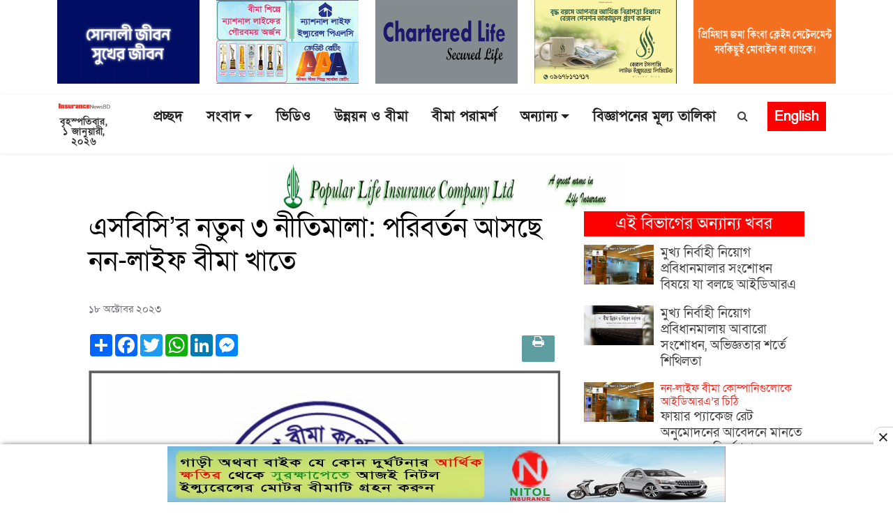

--- FILE ---
content_type: text/html; charset=UTF-8
request_url: https://insurancenewsbd.com/article/news/5233
body_size: 17908
content:
<!DOCTYPE html>
<html lang="en">
<head>
    <meta charset="utf-8">
    <meta http-equiv="X-UA-Compatible" content="IE=edge,chrome=1">
    <meta name="viewport" content="width=device-width, initial-scale=1">
        <title>এসবিসি’র নতুন ৩ নীতিমালা: পরিবর্তন আসছে নন-লাইফ বীমা খাতে</title>
    <meta name="keywords" content="insurance, news, IDRA, banking, policy , life insurance, non life insurance, general, economy, company, bangladesh insurance academy, bangladesh insurance association, bima , rules, regulations, circulars, Insurance survey, Alpha, best life insurance, best insurance news, top news, top insurance news,  chartered , daimond , Delta , Fareast Islamic life insurance, live news, current news, all bangla news, bangladesh news, daily news, capital market, international, national, national insurance news, special news, corporate, law, training, insurance advice, views, interviews, insurance interviews seminars, ইন্স্যুরেন্স, বীমা, বীমা খবর, আজকের খবর, আজকের বীমা খবর, SBC, AKM Ehsanul Haque, New policy, Premium, Reinsurance, Claim" />
    <meta name="description" content="বাংলাদেশসহ বিশ্বের সর্বশেষ বীমা ও ইন্স্যুরেন্স  সংবাদ, প্রতিবেদন, বিশ্লেষণ, চাকরি, পুঁজিবাজার, ব্যবসা বাণিজ্যের বাংলা নিউজ পড়তে ভিজিট করুন"/>
    <meta property="og:title" content="এসবিসি’র নতুন ৩ নীতিমালা: পরিবর্তন আসছে নন-লাইফ বীমা খাতে"/>
    <meta name="og:description" content="গত ৩ বছরে ৩টি নতুন নীতিমালা করেছে রাষ্ট্রীয় মালিকানাধীন দেশের একমাত্র পুনর্বীমা প্রতিষ্ঠান সাধারণ বীমা করপোরেশন। এর মধ্যে রয়েছে ফ্যাকাল্টেটিভ পুনর্বীমার ক্ষেত্রে প্রিমিয়াম দেয়ার নীতিমালা। বেসরকারি বীমা কোম্পানির সাথে পুনর্বীমা প্রিমিয়াম ও দাবির সমন্বয় বন্ধ করা এবং পুনর্বীমা দাবির">
    <meta property="og:image" content="https://insurancenewsbd.com/storage/photos/4/Logo/SBC-1-1.jpg">
    <meta property="og:image:width" content="640"/>
    <meta property="og:image:height" content="336"/>
    <meta property="og:url" content="http://insurancenewsbd.com/article/news/5233">
    <meta property="og:image:type" content="image/jpeg"/>
    <meta property="og:image:alt" content="এসবিসি’র নতুন ৩ নীতিমালা: পরিবর্তন আসছে নন-লাইফ বীমা খাতে">
    <meta property="og:type" content="website">
	<link rel="image_src" href="https://insurancenewsbd.com/storage/photos/4/Logo/SBC-1-1.jpg"/>
	<meta property="ia:markup_url" content="http://insurancenewsbd.com/article/news/5233"/>
	<meta property="ia:markup_url_dev" content="http://insurancenewsbd.com/article/news/5233"/>
	<meta property="ia:rules_url" content="http://insurancenewsbd.com/article/news/5233" />
	<meta property="ia:rules_url_dev" content="http://insurancenewsbd.com/article/news/5233"/>
	<meta itemscope itemtype="http://insurancenewsbd.com/article/news/5233"/>
    <link rel="canonical" href="https://insurancenewsbd.com/article/news/5233" />
    <link rel="amphtml" href="https://insurancenewsbd.com/article/news/5233" />
    <meta name="robots" content="ALL"/>
    <meta name="robots" content="index, follow"/>
    <meta name="googlebot" content="index, follow"/>
	<meta name="Developed By" content="insurancenewsbd.com" />
	<meta property="og:site_name" content="Insurance News Bangladesh" />
	<meta property="fb:app_id" content="" />	
    <meta property="fb:pages" content=""/> 
	<meta property="og:type" content="article" />
    <link rel="apple-touch-icon" href="https://insurancenewsbd.com/photos/2017-03-14-14-favicon-11111.jpg">
    <link rel="shortcut icon" href="https://insurancenewsbd.com/photos/2017-03-14-14-favicon-11111.jpg" >
    <link rel="stylesheet" href="https://insurancenewsbd.com/front/bootstrap.css">
    <link rel="stylesheet" href="https://cdn.jsdelivr.net/npm/bootstrap@4.5.2/dist/css/bootstrap.css.map">
    <script src="https://ajax.googleapis.com/ajax/libs/jquery/3.5.1/jquery.min.js"></script>
    <script src="https://cdnjs.cloudflare.com/ajax/libs/popper.js/1.16.0/umd/popper.min.js"></script>
    <script src="https://maxcdn.bootstrapcdn.com/bootstrap/4.5.2/js/bootstrap.min.js"></script>
    <link href="https://fonts.maateen.me/solaiman-lipi/font.css" rel="stylesheet">
    <link rel="stylesheet" type="text/css"   href="https://cdnjs.cloudflare.com/ajax/libs/font-awesome/4.7.0/css/font-awesome.min.css">
    <link rel="stylesheet" type="text/css" href="https://insurancenewsbd.com/front/header.css">
    <link rel="stylesheet" type="text/css" href="https://insurancenewsbd.com/front/custom.css">
    <link rel="stylesheet" type="text/css" href="https://insurancenewsbd.com/front/responsive.css">
    <link rel="stylesheet" href="https://cdnjs.cloudflare.com/ajax/libs/font-awesome/4.7.0/css/font-awesome.min.css">
    <link rel="alternate" hreflang="en-US" href="https://insurancenewsbd.com/"/>
    <meta name="google-site-verification" content="pvRdfWA_ZZIJKZ0C0POtOHr47IEzryZWnTurCi1LBXU" />

<link href="https://insurancenewsbd.com/front/aos.css" rel="stylesheet">
<link href="https://insurancenewsbd.com/front/bootstrap.min.css" rel="stylesheet">
<link href="https://insurancenewsbd.com/front/bootstrap-icons.css" rel="stylesheet">
<link href="https://insurancenewsbd.com/front/boxicons.min.css" rel="stylesheet">
<link href="https://insurancenewsbd.com/front/glightbox.min.css" rel="stylesheet">
<link href="https://insurancenewsbd.com/front/swiper-bundle.min.css" rel="stylesheet">
<link href="https://fonts.googleapis.com/css?family=Noto Serif Bengali:300,300i,400,400i,600,600i,700,700i|Raleway:300,300i,400,400i,600,600i,700,700i,900" rel="stylesheet">
<!-- Template Main CSS File -->
<link href="https://insurancenewsbd.com/front/style.css" rel="stylesheet">

    <style>
body {
    background: white;
}
.h2, h2{
    font-size: 1.8rem;
    font-weight: 600;
}
.h4, h4{
    font-size: 1.2rem;
    font-weight: 500;
}
.multi_1023 .media-left img{
    max-width: 120px;
    width: 120px;
    min-width: 120px;
} 

.f-head-menu{
    z-index: 9999;
    position: fixed;
    left: 0;
    top: 0;
    width: 100%;
}
.mobile-menu-fixed{
    z-index: 9999;
    position: fixed;
    left: 0;
    top: 0;
    width: 100%;
}
</style>


<style type="text/css">
.slide-title{
    background: #89cea6;
}
.f-banner-ad {
    display: block;
    height: auto;
    visibility: visible;
    opacity: 1;
    will-change: opacity;
    width: 100%;
    position: fixed;
    left: 0;
    right: 0;
    bottom: 0;
    box-sizing: border-box;
    z-index: 2147483647;
    box-shadow: rgb(0 0 0 / 40%) 0px -4px 6px -3px;
    background: #fff;
}
.f-banner-ad .ad-box{
    position: relative;
    display: flex;
    justify-content: center;
    margin-top: 3px;
    margin-bottom: 0px;
}
.f-banner-ad .ad-box .adCloseBtn{
    position: absolute;
    display: block !important;
    background-image: url(http://insurancenewsbd.com/defaults/close.ico);
    background-size: 20px;
    background-position: center;
    background-color: #fff;
    background-repeat: no-repeat;
    border: none;
    height: 28px;
    width: 28px;
    padding: 0;
    margin: 0;
    right: 0;
    top: -27px;
    box-shadow: 0 -1px 1px 0 rgb(0 0 0 / 20%);
    border-radius: 12px 0 0 0;
    cursor: pointer;
}
</style>

<style>
     body{font-family: 'SolaimanLipi', sans-serif;}nav.footernav ul li a{color:#fff;padding:1px 5px 1px 5px;display:inline-table;margin-bottom:0;font-size:17px}.home_sidebar_top .category-heading{text-align:left;background:#e2eedf;margin-bottom:0;border-top:4px solid #b3c1af;padding:0 10px;border-bottom:1px solid #b3c1af;height:45px}.content__col .border__btm:first-child{border-bottom:1px solid #e6e6e6;margin-bottom:20px}.cat-block-2 .body__content__child{height:90px}.lead_8_content1{background:0 0;overflow:hidden;margin-bottom:30px;box-shadow:1px 1px 16px #dfdfdf;border-radius:0 0 6px 6px}.more_news span{font-size:25px}.back-to-top i{font-size:28px;color:red;line-height:0}.section_page .more-button-2 .bi{font-size:13px;color:#f10000}.section_2_page .content-body .callout-card img{margin:6px 0;height:140px;width:100%;object-fit:cover}.section_2_page .content-body .callout-card ul li{padding-left:0}.section_2_page .content-body .callout-card ul li a{color:#000}.section_2_page .border__btm{border-bottom:1px solid #e6e6e6}.section_2_page .border__btm:last-child{border-bottom:none}.section_2_page .LatestNewstab .latest__heading{font-size:20px;border-bottom:4px solid #d7d7d7}.home_sidebar_top .category-heading a{background:0 0;color:#000;font-size:25px;font-weight:300;text-decoration:none!important;display:block;padding-top:6px}.home_sidebar_top .category-heading .all-news-text{float:right;color:#0d8db5!important;font-size:15px;background:0 0;margin-top:5px;padding-right:0!important}.footernav ul li a:before{content:"";position:absolute;width:100%;height:1px;bottom:-6px;left:0;background-color:#ef0000;visibility:hidden;width:0;transition:all .3s ease-in-out 0s}.list-inline>li{display:inline-block;padding-right:5px;padding-left:5px}.no-gutters>[class*=col-]{padding-left:0;padding-right:0;float:left}.border__footer{border-top:1px solid #444444;width:21%;margin:10px auto}.h1,.h2,.h3,.h4,.h5,.h6,h1,h2,h3,h4,h5,h6{font-family:'SolaimanLipi', sans-serif;color:#000}a{font-family: 'SolaimanLipi', sans-serif;color:#444;display:inline-block}img,svg{max-width:100%;vertical-align:middle}.navbar a,.navbar a:focus{display:flex;align-items:center;justify-content:space-between;padding:0 3px;font-size:18px;font-weight:600;color:#222;white-space:nowrap;transition:.3s;position:relative}.navbar .dropdown ul a{padding:6px 20px;font-weight:400}.navbar>ul>li{white-space:nowrap;padding:10px 14px}.navbar-mobile>ul>li{white-space:nowrap;padding:0 0;border-bottom:1px solid #e9e9e9}.navbar>ul>li:first-child{white-space:nowrap;padding-left:0}.navbar-mobile .dropdown ul li{min-width:200px;border-bottom:1px dotted #ee303b47}#header.fixed-top .navbar-mobile>ul>li{padding:0!important}.media-body,.media-left,.media-right{display:table-cell;vertical-align:top}
     
     .lead__single__content{padding-top:10px}.caption_5{height:60px;display:table-cell;vertical-align:middle;padding:10px 6px 0 15px}.border__right__top{border-right:1px solid #e8e8e8;border-left:1px solid #e8e8e8}.border__right{border-right:1px solid #ababab}.block__3rd .border__right:last-child{border-right:none}
     
     .lead3 .h4,.lead3 h4,.lead_5 .h4,.lead_5 h4{font-size:1.2rem!important;font-weight:500!important}.h4,h4{font-size:1.2rem!important;font-weight:500!important}.pagination>.active>span{z-index:3;color:#fff;cursor:default;background-color:#337ab7;border-color:#337ab7;position:relative;float:left;padding:6px 12px;margin-left:-1px;line-height:1.42857143;text-decoration:none;border:1px solid #ddd}.pagination>li>a,.pagination>li>span{position:relative;float:left;padding:6px 12px;margin-left:-1px;line-height:1.42857143;text-decoration:none;border:1px solid #ddd}.caption{padding-top:5px;padding-right:5px}.caption_2{padding-top:5px;padding-left:5px;padding-right:5px}#topbar{background:#000;height:40px;font-size:14px;transition:all .5s;color:#fff;padding:0}#header .logo img{max-height:50px;margin:10px 0;transition:all linear .4s;width:auto}
     #header.fixed-top .logo img{max-height:50px;transition:all linear .4s}#header.fixed-top .navbar>ul>li{padding:4px 0 10px 28px}#search.search_open{display:block;position:absolute;top:15px;left:0;width:100%}#search .input-group{top:29px;position:relative;width:82%}.search-new{display:none}#search .form-control{padding:6px 12px 5px 12px}.search-new{position:absolute;display:block!important;top:1px;float:left}#search .input-group{margin-right:-4px;left:-6px;top:-11px;position:relative;width:100%}#header{background:#fff;transition:all .5s;z-index:99999;height:160px;box-shadow:0 2px 15px rgb(0 0 0 / 10%)}#header .logo{font-size:30px;margin:0;padding:0;line-height:1;font-weight:600;letter-spacing:.8px;font-family:Poppins,sans-serif;text-align:center;display:block}.back-to-top{position:fixed;visibility:hidden;opacity:0;right:15px;bottom:15px;z-index:996;background:0 0;width:40px;height:40px;border-radius:50%;transition:all .4s;border:2px solid #000}.back-to-top:hover{background:#000;color:#fff}.back-to-top:hover i{color:#fff}#footer .copyright{text-align:center;float:none}#footer{background:#000;padding:0;color:#444;font-size:14px;}#footer .footer-top .social-links a{font-size:25px;display:inline-block;background:#e30512;color:#fff;line-height:1;padding:7px 0;margin-right:4px;border-radius:4px;text-align:center;width:38px;height:39px;transition:.3s}#footer .footer-top .social-links a:hover{background:#000;color:#fff;text-decoration:none}#header.fixed-top{height:112px}.content p{font-size:18px}.content .img-caption{font-size:15px;border-bottom:none;padding:6px 0 2px;color:#282828;text-align:center;background:#f9f9f9}.mobile-nav-toggle.bi-x{color:red;font-size:50px;padding:0;top:-5px!important;right:50px!important;font-weight:700}.category-heading a{background:#FD0000;padding:0 6px 0;font-size:20px;color:#fff;display:inline-block} .topic__lead{padding-bottom:20px}.block__child .link-hover-homepage{border-bottom:1px solid #e6e6e6}.home__top .lead3 .link-hover-homepage{background:#ededed;height:255px}.block__2nd__top .sports__body .link-hover-homepage{height:256px;margin-bottom:15px;background:#ededed}.block__child .link-hover-homepage:last-child{border-bottom:none}.last__row .block__child h5{margin-bottom:9px;padding-top:18px}.row__tab .nav-link{float:right}.full__row__2 .main__title{background:#fff2e7;padding:20px;margin-right:0;height:269px}.full__row__2 .block__3rd .link-hover-homepage{background:#ededed;height:273px}.full__row__2 .block__2nd:hover,.full__row__2 .block__3rd .link-hover-homepage:hover,.full__row__2 .main__title:hover{background:#fff2e7;cursor:pointer}.full__row__2 .block__2nd{height:269px;background:#ededed}.full__row__2 .topic__content .topic__lead .link-hover-homepage{height:269px;margin-bottom:15px;background:#fff2e7}.full__row__2 .main__title{background:#fff2e7;padding:20px;margin-right:0;height:269px}.full__row__2 .block__3rd .link-hover-homepage{background:#ededed;height:273px}.full__row__2 .block__2nd:hover,.full__row__2 .block__3rd .link-hover-homepage:hover,.full__row__2 .main__title:hover{background:#fff2e7;cursor:pointer}.full__row__2 .block__2nd{height:269px;background:#ededed}.full__row__2 .topic__content .topic__lead .link-hover-homepage{height:269px;margin-bottom:15px;background:#fff2e7}.full__row__3 .main__title{background:#ddf2ff;padding:20px;margin-right:0;height:269px}.full__row__3 .block__3rd .link-hover-homepage{background:#ededed;height:273px}.full__row__3 .block__2nd:hover,.full__row__3 .block__3rd .link-hover-homepage:hover,.full__row__3 .main__title:hover{background:#fff2e7;cursor:pointer}.full__row__3 .block__2nd{height:269px;background:#ededed}.full__row__3 .topic__content .topic__lead .link-hover-homepage{height:269px;background:#ddf2ff}.nav-link{display:block;color:#0d6efd;text-decoration:none;transition:color .15s ease-in-out,background-color .15s ease-in-out,border-color .15s ease-in-out}.nav-tabs .nav-item.show .nav-link,.nav-tabs .nav-link.active{background:#e40613;color:#fff}.nav-tabs{border-bottom:none;margin-bottom:15px}.tab__active{margin-right:380px;background:#000!important;color:#fff!important;border-radius:0!important;padding:4px 3px 0;font-size:20px}.nav-tabs .nav-link{margin-bottom:-1px;background:0 0;border:none;border-top-left-radius:0;border-top-right-radius:0;border-radius:25px}.tab__all{margin:0 4px;padding:4px 15px;height:29px}.full__row__4 .media{position:relative}.full__row__4 .media .media-title{position:absolute;width:100%;bottom:0;font-size:1.4em;padding:50px 10px 13px;background:linear-gradient(180deg,rgba(0,0,0,0) 0,rgb(0 0 0 / 74%) 50%,rgb(0 0 0 / 93%) 100%);text-shadow:0 1px 2px rgb(0 0 0 / 60%);transition:.1s} .full__row__4 .media .media-title h4{color:#fff}.full__row__4 .media img{height:290px;width:100%;object-fit:cover}.carousel-caption{position:absolute;right:1%!important;left:1%!important;bottom:3px;padding:16px 10px 4px;margin:0 -3px;text-align:left;background:linear-gradient(180deg,rgba(0,0,0,0) 0,#000 50%,#000 100%);z-index:3;text-shadow:0 1px 2px rgb(0 0 0 / 60%)}.navbar-mobile>ul>.dropdown a:before{content:'';width:4px;height:16px;background:#ee303b;position:absolute;top:10px;left:6px}.navbar-mobile .dropdown ul{position:static;display:none;margin:0 20px;padding:0;z-index:99;opacity:1;visibility:visible;background:0 0;box-shadow:none}.navbar-mobile a i,.navbar-mobile a:focus i{font-size:12px;line-height:0;margin-left:5px;color:#f10000!important}.navbar-mobile a,.navbar-mobile a:focus{padding:10px 20px;font-size:17px;color:#222!important}.mobile-nav-toggle{color:red;font-size:36px;cursor:pointer;line-height:0;transition: none}@media (max-width:991px){#header .logo img{max-height:40px}#header.fixed-top .logo img{max-height:35px}#header{height:60px}#header.fixed-top{height:55px}.site__top{display:flex!important}.navbar-mobile ul{display:block;position:absolute;top:0;right:55px;bottom:0;left:0;padding:10px 0;background-color:#fff;overflow-y:auto;transition:.3s}.full__row__3 img{width:40%;float:right;margin-left:5px}.full__row__2 .topic__lead img{width:40%!important;float:right;margin-left:5px}.full__row__2 .topic__content .topic__lead .link-hover-homepage{height:auto;margin-bottom:15px;background:0 0}.full__row__2 .topic__content .topic__lead .link-hover-homepage:first-child{border-bottom:1px solid #e6e6e6}.full__row__3 .topic__content .topic__lead .link-hover-homepage{height:auto;margin-bottom:15px;background:0 0}.full__row__3 .topic__content .topic__lead .link-hover-homepage:first-child{border-bottom:1px solid #e6e6e6}.full__row__3 .block__2nd{height:auto;background:0 0}.full__row__3 .cat-lead-single img{width:100%}.full__row__3 .block__3rd .link-hover-homepage{height:auto;background:0 0;border-bottom:1px solid #e6e6e6}.full__row__3 .main__title{height:auto}.mbl__px__0{padding-left:0;padding-right:0}.full__row__3 .block__2nd .link-hover-homepage{border-bottom:1px solid #e6e6e6}.full__row__2 img{width:40%;float:right;margin-left:5px}.full__row__2 .block__2nd{height:auto;background:0 0}.full__row__2 .cat-lead-single img{width:100%}.full__row__2 .block__3rd .link-hover-homepage{height:auto;background:0 0;border-bottom:1px solid #e6e6e6}.full__row__2 .main__title{height:auto}.full__row__2 .block__2nd .link-hover-homepage{border-bottom:1px solid #e6e6e6}}@media (min-width:1200px){.navbar{display: inline-block}.content_text{width:78%;margin:0 auto}}img{width:100%}.print__btn{background:#e4e4e4;height:33px;width:35px;padding:5px 10px;border-radius:3px;margin-left:5px}.breadcrumbs{padding:15px 0 12px 12px;background-color:#f1f6fe;min-height:40px;margin-bottom:25px}.breadcrumbs a{color:#f10000;font-size:26px;font-weight:700}.pb-2{padding-bottom:2rem}.sidebar .media-heading{margin-bottom:18px;font-weight:700;font-size:19px!important;padding:4px 2px}.sb_content .media{border-bottom:1px solid #e6e6e6;padding-bottom:20px;margin-top:1px;margin-bottom:24px}.sb_content .media-body img{margin-top:0;height:90px;object-fit:cover}.sb_content .media-left{width:65%;padding-right:10px}.single_page .sidebar{width:85%;float:right}.sb_content .media:last-child{border-bottom:none}.tag a{font-size:15px;padding:7px 12px 3px 12px;background:#f1f1f1;border-radius:2px;color:#d42121;margin-right:8px;margin-bottom:8px;display:inline-block}.cat_ad_35 img{width:70%;margin:0 auto}.section_page .section_heading a{font-size:40px;color:#e40613;line-height: 1}
     
.subtitle_1i1{
    font-size: 16px !important;
    /*color: #4ed76d; */
    color: #e6322b;
    display: flex;
}
.subtitle_1i1:after{
    content: "";
    color:#888;
    margin-right: 3px;
}
     .sub-headline h5{
         color: #545454;
         font-weight: bold;
     }
     .last__row .topic__lead h4{
         font-weight: bold !important;
         line-height: 1.5em;
     }
     .navbar > ul > li > a:before {
         content: "";
         position: absolute;
         width: 100%;
         height: 0px;
         bottom: 0;
         left: 0;
         background-color: transparent;
         visibility: hidden;
         width: 0px;
         transition: all 0.3s ease-in-out 0s;
     }
     .navbar a:hover, .navbar .active, .navbar .active:focus, .navbar li:hover > a {
         color: #ff0000;
     }
     .copyright h4, .copyright h5{
         color: #fff;
     }
     .copyright a{
         color: #f54c4c;
     }

     #header.fixed-top .logo {
         display: block;
         text-align: center;
     }
     
     #header.fixed-top .logo_w img {
         max-height: 62px;
         margin: 10px 0;
         transition: all linear .4s;
         width: auto;
         padding-top: 10px;
     }
     section {
         padding: 10px 0;
         overflow: hidden;
     }
     figure figcaption{
         background: #f1f1f1;
         padding: 2px 0 0;
         text-align: center;
     }
     .ads_8 img{
         width: 303px;
         height: 90px;
         border: 1px solid #e7e7e7;
         border-radius: 0;
         padding: 3px;
     }
     .full__row__excludive .media{
         position: relative;
     }
     .full__row__excludive .media .media-title {
         position: absolute;
         width: 100%;
         bottom: 0;
         font-size: 1.4em;
         padding: 50px 10px 0px;
         background: linear-gradient(180deg,rgba(0,0,0,0) 0,rgb(0 0 0 / 74%) 50%,rgb(0 0 0 / 93%) 100%);
         text-shadow: 0 1px 2px rgb(0 0 0 / 60%);
         transition: .1s;
     }
     .full__row__excludive .media .media-title h4{
         color: #fff;
     }

     .full__row__excludive {
         background: #303030;
     }
     .nav-link:focus, .nav-link:hover {
         color: #ff2300;
     }
     .ads__section__1 img {
         width: 307px;
         height: 90px;
         border: 1px solid #e7e7e7;
         border-radius: 0;
         padding: 3px;
         margin-bottom: 4px;
     }
     .social-links .eng{
         background: #df0000;
         border: 1px solid #000;
         padding: 11px;
         color: #fff !important;
         border-radius: 3px;
     }
     #header.fixed-top .header__ads img{
         display: none;
     }
     .header__ads img{
         width: 413px;
         height: 77px;
     }

     .navbar-mobile{
         z-index: 999999;
     }

     .navbar-mobile a, .navbar-mobile a:focus {
         font-size: 21px;
     }
     .navbar-mobile .dropdown ul a {
         font-size: 18px;
     }
     .sidebar__home .category-heading {
         text-align: center;
         background: #233090;
         border-bottom: none;
     }
     .sidebar__home .category-heading a {
         background: transparent;
         padding: 7px 6px 2px;
         font-size: 24px;
         color: #fff;
     }
     .sidebar__home .link-hover-homepage{
         text-align: center;
         background: #f3f3f3;
     }
     .scroll::before {
         content: "BGIC সর্বশেষ:";
         float: left;
         color: rgb(255, 255, 255);
         font-size: 16px;
         font-weight: normal;
         position: absolute;
         z-index: 1;
         padding: 5px 10px 3px;
         background: rgb(11 97 172);
     }
     .scroll ul li {
         padding: 0 13px;
     }
     .scroll ul li #order-icon {
         width: 2px;
         height: 16px;
         background-color: #36a1ff;
         position: relative;
         display: inline-block;
         margin-left: 25px;
         top: 2px;
         border-radius: 0;
     }
     .sub a {
         padding-right: 8px;
     }
     .sub a::after, .sub span::after {
         content: '';
         display: inline-block;
         width: 6px;
         height: 6px;
         -moz-border-radius: 7.5px;
         -webkit-border-radius: 7.5px;
         border-radius: 7.5px;
         background-color: #ff00008c;
         margin-left: 11px;
         position: relative;
         top: -3px;
     }
     .sub a:last-child::after {
         display: none;
     }
     
     .lead__middle__block .link-hover-homepage {
        overflow: hidden;
        margin-bottom: 10px;
        background: 0 0!important;
        height: auto!important;
        border-bottom: 1px solid #e8e8e8;
        padding-bottom: 10px;
    }
    .lead__middle__block .link-hover-homepage:last-child{
        margin-bottom:0;
        border-bottom:none;
        padding-bottom:0
    }
    .lead__middle__block .link-hover-homepage .media-left{
        width: 62%;
        padding-right: 5px;
    }
.category-heading{
    margin-bottom: 10px;
    position: relative;
    overflow: hidden;
}
/*.category-heading:before {*/
/*    position: absolute;*/
/*    content: '';*/
/*    width: 100%;*/
/*    border-top: 3px solid #FD0000;*/
/*    margin-left: ;*/
/*    top: 10px;*/
/*    display: inline-block;*/
/*    vertical-align: bottom;*/
/*}*/
.category-heading:after {
    position: absolute;
    content: '';
    width: 100%;
    border-top: 1px solid #FD0000;
    bottom: 0px;
    display: inline-block;
    vertical-align: bottom;
}   
.h4, h4{
    font-size: 1.2rem;
    font-weight: 500;
} 
.h3, h3{
    font-size: 1.6rem;
    font-weight: 500;
}
.full__row__4 .media:hover .media-title{background:#df0000;padding:30px 14px;}

     @media (max-width: 991px){
         #header.fixed-top .logo_w img {max-height: 30px;margin: 0px 0;padding-top: 0;transition: all linear .4s;}
         .scrolled-offset {
             margin-top: 20px;
         }
         section {
             padding: 20px 0;
             overflow: hidden;
         }
         .header__ads{
             display: none;
         }
         .logo_w, .logo{
             text-align: left !important;
         }
         .mbl__ads img{
         height: 62px;
         }
         .single_page .sidebar {
             width: 100%;
             float: none;
         }
         .eng_mbl{
             background: transparent;
             border: 1px solid #e5e5e5;
             color: #f00 !important;
             border-radius: 3px;
             padding: 7px 9px 3px !important;
             font-size: 15px !important;
             line-height: 1;
             font-weight: bold !important;
             margin-right: 10px;
         }
         .navbar-mobile a:focus .eng_mbl{
             display: none;
         }

     }
     
     
 </style>

<style>
    .modal-dialog{
        width:350px;
        margin: auto;
        top: 50px;
    }
    .modal-content{
        background-color: transparent;
        background-clip:none;
        border:none;
        border-radius:none;
        width:350px;
        top:30px;
    }
    .modal-header{
        border-bottom:unset;
        padding:0;
    }
    .modal-body{
        position: relative;
        background-color: unset;
        padding: 0px;
        max-width: 350px;
        margin: auto;
    }
    .modal-footer{
        position: absolute;
        top: -42px;
        right: 0px;
        border-top:0;
        padding:0;
        margin: 0;
    }
    .modal-footer .cls-btn{
      font-size: 35px;
      border: none;
      cursor: pointer;
    }
    .cls-btn .fa-times-circle{
      color: white;
    }
    
    #singleContent img{
       width:100%;
       height:100%;
    }
    
    .contentAdBlock01{
        background: #fdfdfd;
        padding: 0px;
        margin: 0px;
        text-align: center;
    }
    .contentAdBlock01 a center{
        padding-bottom: 5px;
    }
    div.contentAdBlock01 p.adsTitle01{
        color:#9e9e9e;
        text-align: center !important;
        margin-bottom: 0px;
        margin-top:0px;
        padding: 0px;
        font-size: 14px;
    }
    #singleContent div.contentAdBlock01 .adcontente01{
        height: 250px;
        width: AUTO;
    }
    .singlecon_box main .content p{
        line-height: 35px;
        padding-bottom: 10px;
        font-size: 20px;
    }
    .singlecon_box main .content p:first-child{
        line-height: none;
        padding-top: 10px;
        padding-bottom: 10px;
        padding-right:0px;
    }
    .singlecon_box main .content p:first-child img{
        /*max-height: 450px;*/
        max-height: 100%;
        min-height: 100%;
        padding-bottom: 10px;
        width:100%;
    }
    .singlecon_box main .content p img{
        max-height: 100%;
        min-height: 100%;
        padding-bottom: 5px;
        width:100%;
    }
    .single-sideblock .card-body{
        padding: 5px 0;
    }
    
    @media  only screen and (max-width: 600px) {
      .modal-dialog{
        width:250px;
        margin: auto;
        }
        .modal-content{
            width:250px;
        }
        .modal-body{
            width:250px;
        }
        .singlecon_box main .content p:first-child img{
            /*max-height: 250px;*/
            max-height: 100%;
            min-height: 100%;
        }  
        .print-btn .title{
            display:none;
        }
        
        #singleContent div.contentAdBlock01 .adcontente01{
            width: 100%;
            height: 100%;
        }
    }
        
</style>
    


<style type="text/css">
    .limage{
      background-color: #b3b3b3;
      /*background: url("https://insurancenewsbd.com/photos/2017-03-04-19-logo-logo.png");*/
      max-height: 100%;
      max-width: 100%;
      /*margin-top: 20px;*/
      /*box-shadow: 0 8px 6px -6px black;*/
    }
    
   .panel .panel-heading{
        font-size: 24px;
        background: #FD0000;
        color: white;
        margin-bottom: 12px;
    }
    .panel .media .media-left{
        margin-right: 10px;
    }
    .panel .media{
        margin-bottom:10px;
    }
    .panel .media:hover .media-body .media-heading a{
        border-bottom: 1px solid black;
    }
    
    /*single aside image*/
    .sinngleAsideAds .panel .advrts img{
        width: 100%;
        height: 100%;
    }
    
 </style>
 

<style>
header{
    margin-bottom: 5px;
}
.singlePageBannerAd{
    text-align: center;
}    
.singlePageBannerAd .ad-content{
    
}


.singlePageBannerAdfixed{
    z-index: 99;
    position: fixed;
    left: 0;
    width: 100%;
    background: white;
}





@media  screen and (max-width: 576px) {
  .singlePageBannerAdfixed{
    top: 94px;
  }
  .singlePageBannerAd .ad-content img{
      height: 32px;
      min-width: 80%;
      max-width: 80%;
  }
}
@media  screen and (max-width: 550px) {
  .singlePageBannerAdfixed{
    top: 84px;
  }
}
@media  screen and (max-width: 500px) {
  .singlePageBannerAdfixed{
    top: 80px;
  }
}
@media  screen and (max-width: 450px) {
  .singlePageBannerAdfixed{
    top: 72px;
  }
}
@media  screen and (max-width: 400px) {
  .singlePageBannerAdfixed{
    top: 61px;
  }
}
@media  screen and (max-width: 340px) {
  .singlePageBannerAdfixed{
    top: 58px;
  }
}
@media  screen and (max-width: 316px) {
  .singlePageBannerAdfixed{
    top: 52px;
  }
}
@media  screen and (max-width: 272px) {
  .singlePageBannerAdfixed{
    top: 47px;
  }
}
@media  screen and (max-width: 260px) {
  .singlePageBannerAdfixed{
    top: 42px;
  }
}

@media  screen and (min-width: 576px) {
  .singlePageBannerAdfixed{
    top: 104px;
  }
  .singlePageBannerAd .ad-content img{
      height: none;
      min-width: 75%;
      max-width: 75%;
  }
}
@media  screen and (min-width: 650px) {
  .singlePageBannerAdfixed{
    top: 109px;
  }
}
@media  screen and (min-width: 700px) {
  .singlePageBannerAdfixed{
    top: 119px;
  }
}
@media (min-width: 768px) { 
  .singlePageBannerAdfixed{
    top: 53px;
  }
  .singlePageBannerAd .ad-content img{
      height: 70px;
      min-width: auto;
      /*max-width: none;*/
  }
}
@media (min-width: 992px) {
    .singlePageBannerAdfixed{
        top: 53px;
    }
    .singlePageBannerAd .ad-content img{
      /*height: 100px;*/
        min-width: auto;
  }
}
@media (min-width: 1200px) {
    .singlePageBannerAdfixed{
        top: 55px;
    }
   .singlePageBannerAd .ad-content img{
        /*height: 100px;*/
        min-width: 50%;
        max-width: 50%;
    }
}
@media (min-width: 1400px) { 
    .singlePageBannerAdfixed{
        top: 55px;
    }
   .singlePageBannerAd .ad-content img{
        min-width: 50%;
        max-width: 50%;
    } 
}
</style>  



<style>


#header{
    box-shadow: none;
}


/*-menu fixed-*/
.f-head-menu{
    z-index: 100;
    position: fixed;
    left: 0;
    top: 0;
    width: 100%;
}
.mobile-menu-fixed{
    z-index: 100;
    position: fixed;
    left: 0;
    top: 0;
    width: 100%;
}
</style>

<!-- Global site tag (gtag.js) - Google Analytics -->
<script async src="https://www.googletagmanager.com/gtag/js?id=UA-93542899-1"></script>
<script>
  window.dataLayer = window.dataLayer || [];
  function gtag(){dataLayer.push(arguments);}
  gtag('js', new Date());

  gtag('config', 'UA-93542899-1');
</script>

<!-- Google Tag Manager -->
<script>(function(w,d,s,l,i){w[l]=w[l]||[];w[l].push({'gtm.start':
new Date().getTime(),event:'gtm.js'});var f=d.getElementsByTagName(s)[0],
j=d.createElement(s),dl=l!='dataLayer'?'&l='+l:'';j.async=true;j.src=
'https://www.googletagmanager.com/gtm.js?id='+i+dl;f.parentNode.insertBefore(j,f);
})(window,document,'script','dataLayer','GTM-W554MJH');</script>
<!-- End Google Tag Manager -->

</head>
<body>
<!-- Google Tag Manager (noscript) -->
<noscript><iframe src="https://www.googletagmanager.com/ns.html?id=GTM-W554MJH"
height="0" width="0" style="display:none;visibility:hidden"></iframe></noscript>
<!-- End Google Tag Manager (noscript) -->

    <style>
    .hamburger-box{
        margin-right: 10px;
        cursor: pointer;
    }
    .hamburger{
        background: black;
        display: block;
        height: 3px;
        width: 25px;
        transition: all .1s ease-in;
        border-radius: 5px;
    }    
    .hamburger-line-2{
        margin: 5px 0;
    } 
    header .visible-header{
        /*box-shadow: 2px 2px 2px #d2d8ca;*/
    }
    .mobile-search-box{
        margin: 10px;
    }
    .mobile-search-box .search-input{
        width: 100%;
    }
    .mobile-search-box .submit-btn{
        position: absolute;
        right: 9px;
        border: none;
        background: red;
        padding: 2px 10px;
        color: white;
        border: 1px solid black;
    }
    .dropdown-menu{
        border-radius: 0;
        border: none;
    }
    .navbar .dropdown ul .active:hover, .navbar .dropdown ul a:hover, .navbar .dropdown ul li:hover>a{
        color: #000;
    }
    #header{
        box-shadow: none;
    }
    #header.inbd-menu{
        background: #fff;
        transition: all .5s;
        height: auto;
        padding-bottom: 10px;
        box-shadow: 0 1px 5px rgb(0 0 0 / 8%);
    }
    #header.inbd-menu .logo_w img{
        max-height: 62px;
        margin: 2px 0;
        transition: all linear .4s;
        width: auto;
        padding-top: 0px;
    }
    .navbar a, .navbar a:focus{
        display: flex;
        align-items: center;
        justify-content: space-between;
        padding: 0 3px;
        font-size: 20px;
        font-weight: 600;
        color: #222;
        white-space: nowrap;
        transition: .3s;
        position: relative;
    }
    .dropdown .dropdown-menu li:focus{
        background: red;
        color: #000;
    }
    
    .dropdown .dropdown-menu li:target{
        background: white;
        color: #000;
    }
    
    ul#search-icon li{
        padding: 10px 14px;
        cursor: pointer;
    }
    #header.fixed-top .navbar>ul ul#search-icon li{
        padding: 4px 0 10px 28px;
        cursor: pointer;
    }
    .search-bar{
        display: none;
        position: absolute;
        top: 8px;
        width: 100%;
        right: 0;
        left: 0;
    }
    .search-input{
        font-size: 1em;
        top: 0;
        right: 0;
        /* border: none; */
        outline: none;
        background: #fff;
        width: 100%;
        height: 35px;
        margin: 0;
        z-index: 10;
        padding: 0px 10px;
        font-family: sans-serif;
        font-size: 16px;
        color: #2c3e50;
        border: 1px solid #000;
    }
    .searchIcon {
        right: 0px;
        position: absolute;
        outline: none;
        border: none;
        height: 35px;
        padding: 0 10px;
        font-size: 1em;
        outline: none;
        background: white;
        height: 35px;
        margin: 0;
        z-index: 10;
        padding: 0px 14px;
        font-family: sans-serif;
        font-size: 16px;
        color: black;
        border: 1px solid black;
    }
    #header.fixed-top .search-bar{
        top: 4px;
    }
    
    </style>
    
    <!--//video-->
    <style>
    .lead-video .video-list{
        margin-bottom: 8px;
    }
    .lead-video .video-list:last-child{
        
    }
    .lead-video .video-list .video-content {
        position: relative;
        background: #000000;
        height: auto;
        overflow: hidden;
        
        border: 1px solid #000;
        box-sizing: border-box;
    }
    .lead-video .video-list .video-content .video-icon{
        padding: 12px 13px;
        color: #ffffff;
        background: #FF0000;
        font-size: 18px !important;
        height: 40px;
        width: 40px;
        border-radius: 50%;
        position: absolute;
        right: 2px;
        top: 1px;
        left: auto;
        border: none;
    }
    .video-content {
        position: relative;
        background: #000000;
        height: 230px;
        overflow: hidden;
    }
    .video-list .video-content .headline .caption{
        font-size: 1.2rem!important;
        margin: 0;
        padding: 10px 8px !important;
    }
    .video-list .video-content .headline .caption a{
        font-family: 'SolaimanLipi', sans-serif;
        color: #fff !important;
        transition: 0.5s;
    }
    .video-list .video-content .video-icon{
        padding: 16px 13px;
        color: #ffffff;
        background: #FF0000;
        font-size: 24px !important;
        height: 50px;
        width: 50px;
        border-radius: 50%;
        position: absolute;
        right: 5px;
        top: 5px;
        left: auto;
        border: none;
    }
    
    .left_text_right_image{
        position: relative;
        border-bottom: 1px solid #e8e8e8;
        margin-bottom: 7px;
    }
    .left_text_right_image:last-child{
        border-bottom: none;
        margin-bottom: 0px;
    }
    .left_text_right_image .right-image{
        display: flex;
        flex-direction: column;
        float: right;
        margin-left: 3px;
        margin-bottom: 5px;
        width: 50%;
    }
    .left_text_right_image .content-area {
        margin-bottom:0px;
    }
    /*//topheaderAds*/
    .topHeadAds1 .wrapper{
            width: 20%;
    }
    @media  only screen and (max-width: 992px) {
      .topHeadAds1 .wrapper{
            width: 50%;
            text-align: center;
    }
    }
    @media  screen and (max-width: 400px) {
      .topHeadAds1 .wrapper{
            width: 100%;
            text-align: center;
        }
    }
    </style>
    <header>
    
                <div class="container">
                    <div class="row d-flex justify-content-center topHeadAds1">
                        <div class="wrapper">
                                                                                        <div class="advertisement" data-id="1"><p><a href="https://www.sonalilife.com/" target="_blank" rel="noopener"><img src="/news/photos/4/Advertisement/Sonali Life Insurance-Gif.gif" alt="" width="240" height="120" /></a></p></div>
                                                    </div>
                        <div class="wrapper">
                                                                                        <div class="advertisement" data-id="2"><p><a href="https://www.nlibd.com/" target="_blank" rel="noopener"><img src="/news/photos/4/Advertisement/National-Life-New-Logo-10-11-25.gif" alt="" width="240" height="120" /></a></p></div>
                                                    </div>
                        <div class="wrapper">
                                                                                        <div class="advertisement" data-id="3"><p><a href="https://www.charteredlifebd.com/" target="_blank" rel="noopener"><img src="/storage/photos/4/ads/Chartered LIfe -Ad-2023.gif" alt="" width="240" height="120" /></a></p></div>
                                                    </div>
                        <div class="wrapper">
                                                                                        <div class="advertisement" data-id="4"><p><a href="https://www.bengalislamilife.com.bd/" target="_blank" rel="noopener"><img src="/storage/photos/4/Bengal ad-2024.gif" alt="" width="240" height="120" /></a></p></div>
                                                    </div>
                        <div class="wrapper">
                                                                                        <div class="advertisement" data-id="51"><p><a href="https://www.guardianlife.com.bd/" target="_blank" rel="noopener"><img src="/news/photos/4/Advertisement/Guardian-Life-Add-23-11-2025.gif" alt="" width="240" height="120" /></a></p></div>
                                                    </div>
                    </div>
                </div>
            
            <!--mobile menu open-->
            <div class="mobile">
              <div class="visible-header" style="background: white;">
                <div id="sideNavOpenBtn" class=" d-flex justify-content-center align-items-center">
                    <!--<i class="fa fa-bars"></i>-->
                    <div class=hamburger-box>
                        
                    <div class="hamburger hamburger-line-1 "></div>
                    <div class="hamburger hamburger-line-2 "></div>
                    <div class="hamburger hamburger-line-3 "></div>
                    </div>
                </div>
                 <a href="https://insurancenewsbd.com" class="logo">
                  <img src="https://insurancenewsbd.com/defaults/inbd_logo2.jpeg" alt="insurance news bd">
                </a>
                
        
              </div>
              <div class="sideNav" id="sideNavOpen">
                <div class="head ">
                  <a class="icon" href="https://insurancenewsbd.com"><i class="fa fa-home"></i> <span class="glyphicon glyphicon-home"></span></a>
                  
                  <button class="sideNavClose" id="sideNavClose" style="border: none; background: none;"> <i class="fa fa-close"></i></button>
                </div>
                <div class="body">
                    <div class="mobile-search-box">
                        <form class="form" method="get" action="https://insurancenewsbd.com/search" role="search">
                            <input class="search-input" type="text" name="q" required=""  placeholder="কি খুঁজতে চান?">
                            <button class="submit-btn" type="submit" name="button"> <i class="fa fa-search"></i></button>
                        </form>
                    </div>
                  <ul>
                    <li><a href="https://insurancenewsbd.com">প্রচ্ছদ </a></li>
                    <li><a href="https://insurancenewsbd.com/topic/advertising-rate">বিজ্ঞাপনের মূল্য তালিকা</a></li>
                      
                    <li><a href="https://insurancenewsbd.com/topic/law">আইন</a></li>
                      
                    <li><a href="https://insurancenewsbd.com/topic/international">আন্তর্জাতিক</a></li>
                      
                    <li><a href="https://insurancenewsbd.com/topic/corporate">করপোরেট</a></li>
                      
                    <li><a href="https://insurancenewsbd.com/topic/sort-news">টুকরো খবর</a></li>
                      
                    <li><a href="https://insurancenewsbd.com/topic/capital-market">পুঁজিবাজার</a></li>
                      
                    <li><a href="https://insurancenewsbd.com/topic/development-and-insurance">উন্নয়ন ও বীমা</a></li>
                      
                    <li><a href="https://insurancenewsbd.com/topic/special-news">বিশেষ সংবাদ</a></li>
                      
                    <li><a href="https://insurancenewsbd.com/topic/insurance-advice">বীমা পরামর্শ</a></li>
                      
                    <li><a href="https://insurancenewsbd.com/topic/views">চিঠিপত্র ও মতামত</a></li>
                      
                    <li><a href="https://insurancenewsbd.com/topic/news">সংবাদ</a></li>
                      
                    <li><a href="https://insurancenewsbd.com/topic/interviews">সাক্ষাৎকার </a></li>
                      
                    <li><a href="https://insurancenewsbd.com/topic/seminars">সেমিনার</a></li>
                      
                    <li><a href="https://insurancenewsbd.com/topic/spot-light">স্পটলাইট</a></li>
                      
                    <li><a href="https://insurancenewsbd.com/topic/award">অ্যাওয়ার্ড</a></li>
                      
                    <li><a href="https://insurancenewsbd.com/topic/video-news">সবাক সংবাদ</a></li>
                      
                    <li><a href="https://insurancenewsbd.com/topic/training">প্রশিক্ষণ</a></li>
                                        <li><a href="https://insurancenewsbd.com/topic-video">ভিডিও </a></li>
                    <li><a href="https://insurancenewsbd.com/contact-us">যোগাযোগ </a></li>
                    <li><a href="https://insurancenewsbd.com/about-us">আমাদের সম্পর্কে </a></li>
                    <li>
                        <a href="https://eng.insurancenewsbd.com" >English</a>
                    </li>
                  </ul>
                </div>
              </div>
            </div>
            <!--mobile menu end-->
            
            <div class="head-menu">
              <div class="">
                  
                  <div class="inbd-menu d-flex" id="header">
                    <div class="container d-flex ">
                         <a href="https://insurancenewsbd.com" class="logo d-flex flex-column align-items-center text-center">
                            <img src="https://insurancenewsbd.com/defaults/inbd_logo2.jpeg" class="img-fluid" />
                            <div style="font-size: 14px; color: #333;font-family: 'SolaimanLipi';font-weight: 600;">
                               বৃহস্পতিবার, ১ জানুয়ারী, ২০২৬
                            </div>
                        </a>
                        
                        
                        <nav id="navbar" class="navbar" style="margin-left: 58px;">
                        <ul class="">
                                                      <li class="">
                                <a href="/" >
                                    প্রচ্ছদ
                                    
                                </a>
                                                                    <ul class="dropdown-menu">
                                                                            </ul>
                                                                
                            </li>
                                                    <li class="dropdown ">
                                <a href="#"  class="dropdown-toggle"
                                   data-toggle="dropdown" role="button"
                                   aria-haspopup="true" aria-expanded="false" >
                                    সংবাদ
                                    <span class="caret"></span>
                                </a>
                                                                    <ul class="dropdown-menu">
                                                                                    <li><a href="https://insurancenewsbd.com/topic/special-news">বিশেষ সংবাদ</a></li>
                                                                                    <li><a href="https://insurancenewsbd.com/topic/international">আন্তর্জাতিক</a></li>
                                                                                    <li><a href="https://insurancenewsbd.com/topic/corporate">করপোরেট</a></li>
                                                                                    <li><a href="https://insurancenewsbd.com/topic/capital-market">পুঁজিবাজার</a></li>
                                                                                    <li><a href="https://insurancenewsbd.com/topic/news">সংবাদ</a></li>
                                                                            </ul>
                                                                
                            </li>
                                                    <li class="">
                                <a href="https://insurancenewsbd.com/topic-video" >
                                    ভিডিও
                                    
                                </a>
                                                                    <ul class="dropdown-menu">
                                                                            </ul>
                                                                
                            </li>
                                                    <li class="">
                                <a href="https://insurancenewsbd.com/topic/development-and-insurance" >
                                    উন্নয়ন ও বীমা
                                    
                                </a>
                                                                    <ul class="dropdown-menu">
                                                                            </ul>
                                                                
                            </li>
                                                    <li class="">
                                <a href="https://insurancenewsbd.com/topic/insurance-advice" >
                                    বীমা পরামর্শ
                                    
                                </a>
                                                                    <ul class="dropdown-menu">
                                                                            </ul>
                                                                
                            </li>
                                                    <li class="dropdown ">
                                <a href="#"  class="dropdown-toggle"
                                   data-toggle="dropdown" role="button"
                                   aria-haspopup="true" aria-expanded="false" >
                                    অন্যান্য
                                    <span class="caret"></span>
                                </a>
                                                                    <ul class="dropdown-menu">
                                                                                    <li><a href="https://insurancenewsbd.com/archive">আর্কাইভ</a></li>
                                                                                    <li><a href="https://insurancenewsbd.com/topic/seminars">সেমিনার</a></li>
                                                                                    <li><a href="https://insurancenewsbd.com/topic/interviews">সাক্ষাৎকার</a></li>
                                                                                    <li><a href="https://insurancenewsbd.com/topic/views">মতামত</a></li>
                                                                                    <li><a href="https://insurancenewsbd.com/topic/law">আইন</a></li>
                                                                                    <li><a href="https://insurancenewsbd.com/topic/award">অ্যাওয়ার্ড</a></li>
                                                                                    <li><a href="https://insurancenewsbd.com/about-us">আমাদের সম্পর্কে</a></li>
                                                                                    <li><a href="https://insurancenewsbd.com/contact-us">যোগাযোগ</a></li>
                                                                                    <li><a href="https://insurancenewsbd.com/topic/training">প্রশিক্ষণ</a></li>
                                                                            </ul>
                                                                
                            </li>
                                                <li class="">
                            <a href="https://insurancenewsbd.com/topic/advertising-rate">বিজ্ঞাপনের মূল্য তালিকা</a>
                        </li>
                        
                            <ul id="search-icon">
                                <li id="searchOpenBtn">
                                    <i class="fa fa-search"></i>
                                </li>
                            </ul>

                            <li>
                                <a href="https://eng.insurancenewsbd.com" style="background: #FD0000; color: #fff; padding: 6px 10px;">English</a>
                            </li>
                        </ul>
                        
                        <div class="search-bar" id="mainSrcBox">
                          <form class="form-sub" method="get" action="https://insurancenewsbd.com/search" role="search">
                            <input class="search-input" type="text" name="q" required=""  placeholder="কি খুঁজতে চান?">
                            <button class="submit-btn searchIcon" type="submit" name="button"> <i class="fa fa-search"></i> </button>
                            <!--<button class="searchCloseBtn" id="searchCloseBtn" type="button" name="button"> <i class="fa fa-close"></i> </button>-->
                          </form>
                        </div>
        
                       
                        </nav>
                    </div>
                </div>
                
              </div>
            </div>

            
            <div class="container">
                    <div class="row d-flex justify-content-center">
                        <div class="col-sm-12 col-md-3">
                                                                                        <div class="advertisement mt-2 mb-2" data-id="5"></div>
                                                    </div>
                        <div class="col-sm-12 col-md-3">
                                                                                        <div class="advertisement mt-2 mb-2" data-id="6"></div>
                                                    </div>
                        <div class="col-sm-12 col-md-3">
                                                                                        <div class="advertisement mt-2 mb-2" data-id="7"></div>
                                                    </div>
                        <div class="col-sm-12 col-md-3">
                                                                                        <div class="advertisement mt-2 mb-2" data-id="8"></div>
                                                    </div>
                    </div>
                </div>
      </header>
      
     <script>
    $(document).mouseup(function(e){
        let search_blk = $("#mainSrcBox");
        // if the target of the click isn't the container nor a descendant of the container
        if (!search_blk.is(e.target) && search_blk.has(e.target).length === 0) 
        {
            search_blk.hide();
        }
    });
      </script>    <div class="mainbody single_post">
  <div class="container-fluid">
        
    <div class="row">
        <div class="col-sm-12 col-md-12 col-lg-12">
          <div class="singlePageBannerAd">
              <div class="ad-content">
                    <a href="https://www.popularlifeins.com/" target="_black">
                        <img src="https://insurancenewsbd.com/storage/photos/4/ads/Popular%20Life-new%20ad-20-08-2022.jpg">
                    </a>
                </div>
            </div>
        </div>
      <div class="col-sm-12 col-md-12 col-lg-8">
        <div class="singlecon_box" >
            <main role="main">
                
                <div class="single_title">
                    <span class="subtitle_1i1 PrintSubTitle" style="font-size: 24px !important;"></span>
                    <h1 class="title PrintTitle pb-4">এসবিসি’র নতুন ৩ নীতিমালা: পরিবর্তন আসছে নন-লাইফ বীমা খাতে</h1>
                </div>
                <div class="single_time pb-4">
                    <time class="PrintPublisTime"> ১৮ অক্টোবর ২০২৩ </time>
                </div>
                <!-- share option -->
                <div class="row">
                    <div class="col-10 col-sm-10 col-md-10">
                        

            <!-- AddToAny BEGIN -->
<div class="a2a_kit a2a_kit_size_32 a2a_default_style">
<a class="a2a_dd" href="https://www.addtoany.com/share"></a>
<a class="a2a_button_facebook"></a>
<a class="a2a_button_twitter"></a>
<a class="a2a_button_whatsapp"></a>
<a class="a2a_button_linkedin"></a>
<a class="a2a_button_facebook_messenger"></a>
</div>
<script async src="https://static.addtoany.com/menu/page.js"></script>
<!-- AddToAny END -->

                    </div>
                    <div class="col-2 col-sm-2 col-md-2 print-btn">
                        <span class="pull-right" style="margin-right:6px;">
                            <!--//print-->
                            <button id="printFunc" class="printBtn333" style="height: 38px;padding: 0 15px; border: none; display: flex; margin: 2px;background: cadetblue;border-radius: 2px;">
                                <i style="font-size: 18px;color:#fff;" class="fa fa-print"></i>
                        </span>
                    </div>
                </div>
                
                <!-- end share option -->
                <div class="content rmbtcont501 printContent" id="singleContent">
                    <p style="text-align: justify;"><img src="/storage/photos/4/Logo/SBC-1-1.jpg" alt="" width="800" height="450" /></p>
<p style="text-align: justify;"><strong>নিজস্ব প্রতিবেদক:</strong> গত ৩ বছরে ৩টি নতুন নীতিমালা করেছে রাষ্ট্রীয় মালিকানাধীন দেশের একমাত্র পুনর্বীমা প্রতিষ্ঠান সাধারণ বীমা করপোরেশন। এর মধ্যে রয়েছে ফ্যাকাল্টেটিভ পুনর্বীমার ক্ষেত্রে প্রিমিয়াম দেয়ার নীতিমালা। বেসরকারি বীমা কোম্পানির সাথে পুনর্বীমা প্রিমিয়াম ও দাবির সমন্বয় বন্ধ করা এবং পুনর্বীমা দাবির টাকা রিকভারির পর তা গ্রাহকের প্রাপ্তি নিশ্চিত করা।</p>
<p style="text-align: justify;">সংশ্লিষ্টরা বলছেন, এসব নীতিমালা বাস্তবায়ন করা গেলে দেশের নন-লাইফ বীমা খাতে বেসরকারি কোম্পানিগুলোর অবৈধ কমিশন ও অতিরিক্ত ব্যয় কমানোসহ গ্রাহক হয়রানি বন্ধ হবে। সেই সাথে কোম্পানিগুলোর আর্থিক সক্ষমতাও বৃদ্ধি পাবে। যা বীমা খাতে নতুন দিনের সূচনা করবে।</p>
<p style="text-align: justify;">গত ১ এপ্রিল থেকে পুনর্বীমার প্রিমিয়াম এবং দাবির সমন্বয় বন্ধ করে সাধারণ বীমা করপোরেশন। আন্তর্জাতিক পুনর্বীমা চর্চার সাথে সামঞ্জস্য রেখে এর পরিবর্তন আনা হয়। ফলে সাধারণ বীমা করপোরেশনকে পুনর্বীমা দাবির টাকা বেসরকারি বীমা কোম্পানিগুলোকে পরিশোধ করবে। অপরদিকে বেসরকারি কোম্পানিরগুলো সময়মত পুনর্বীমার প্রিমিয়াম পরিশোধ করবে।</p>
<p style="text-align: justify;">সংশ্লিষ্টরা আরো বলছেন, নন-লাইফ বীমা খাতে বড় একটি সমস্যা ছিল পুনর্বীমা প্রিমিয়ামের সাথে পুনর্বীমা দাবির টাকা সমন্বয়। এ কারণে বেসরকারি খাতের অনেক কোম্পানি সময়মত গ্রাহককে বীমা দাবির টাকা পরিশোধ করতে পারত না।</p>
<p style="text-align: justify;">তাদের মতে, যেসব পলিসির পুনর্বীমা করা হয় তার সামান্য-ই ঝুঁকি নিয়ে থাকে সংশ্লিষ্ট বীমা কোম্পানি। মূলত ঝুঁকির সিংহভাগ হাস্তান্তর করে থাকে পুনর্বীমা কোম্পানি কাছে। ফলে পুনর্বীমা প্রতিষ্ঠান রিকভারির টাকা নগদে না দিয়ে সমন্বয় করার ফলে গ্রাহকদের হয়রানি হতে হয়। পুনর্বীমা কোম্পানি নগদে রিকভারি দিলে এই গ্রাহক হয়রানি বন্ধ হবে।</p>
<p style="text-align: justify;">অপরদিকে বেসরকারি বীমা কোম্পানিগুলো পুনর্বীমা প্রিমিয়াম ত্রৈমাসিক ভিত্তিতে পরিশোধ করলে আয়-ব্যয়ের সঠিক চিত্র উঠে আসবে। এছাড়া পুনর্বীমা প্রিমিয়াম বকেয়া বন্ধ হলে অবৈধভাবে কমিশন দেয়াও বন্ধ হবে; কমে আসবে অতিরিক্ত ব্যয়।</p>
<p style="text-align: justify;">বেসরকারি বীমা কোম্পানিগুলো সাধারণ বীমা করপোরেশন থেকে পুনর্বীমা রিকভারি নেয়ার পর তা গ্রাহককে না দেয়ার অভিযোগ ছিল দীর্ঘদিনের। এই অবৈধ কর্মকাণ্ড বন্ধ করতে সাধারণ বীমা করপোরেশন থেকে উদ্যোগ নেয়া হয়। যার মূল্য উদ্দেশ্য গ্রাহকের বীমা দাবির টাকা প্রাপ্তি নিশ্চিত করা।</p>
<p style="text-align: justify;">২০২১ সালে সাধারণ বীমা করপোরেশনের বোর্ডে এক সিদ্ধান্ত গ্রহণ করা হয়- বেসরকারি বীমা কোম্পানিগুলো রিকভারি পাওয়ার ১৫ দিনের মধ্যে বীমা গ্রাহককে দাবির টাকা পরিশোধ করতে হবে এবং দাবি পরিশোধের বিষয়টি লিখিতভাবে পুনর্বীমা প্রতিষ্ঠান এসবিসি&rsquo;কে নিশ্চিত করতে হবে।</p>
<p style="text-align: justify;">বেসরকারি নন-লাইফ বীমা কোম্পানিগুলো সাধারণত ২ ধরনের পুনর্বীমা করে থাকে সাধারণ বীমা করপোরেশনর সাথে। এর মধ্যে ট্রিটি এবং ফ্যাকাল্টেটিভ পুনর্বীমা। ট্রিটি হচ্ছে পুনর্বীমার বার্ষিক চুক্তি। এই চুক্তি অনুসারে বেসরকারি বীমা কোম্পানিগুলো এসবিসিতে ত্রৈমাসিক ভিত্তিতে পুনর্বীমা প্রিমিয়াম প্রদান করে এবং এসবিসি প্রকৃত পুনর্বীমা দাবি পরিশোধ করে।</p>
<p style="text-align: justify;">অপরদিকে ফ্যাকাল্টেটিভ পুনর্বীমা প্রিমিয়াম পরিশোধ করতে হয় তাৎক্ষণিকভাবে। কিন্তু ফ্যাকাল্টেটিভ পুনর্বীমার প্রিমিয়াম পরিশোধের কোনো নীতিমালা ছিল না এসবিসি&rsquo;র। গত মে মাসে ফ্যাকাল্টেটিভ পুনর্বীমা প্রিমিয়াম পরিশোধের নীতিমালা করা হয়।</p>
<p style="text-align: justify;">এই নীতিমালা অনুসারে ১৫ দিনের মধ্যে ফ্যাকাল্টেটিভ পুনর্বীমা পরিশোধ করার বাধ্যবাধকতা আরোপ করা হয়। ১৫ দিনের মধ্যে ফ্যাকাল্টেটিভ পুনর্বীমার প্রিমিয়াম পরিশোধ করা না হলে ফ্যাকাল্টেটিভ পুনর্বীমা কভারেজ বাতিল হবে।</p>
<p style="text-align: justify;">এছাড়াও সাধারণ বীমা করপোরেশনের বিশেষ অনুরোধে প্রতিষ্ঠানটির পরিচালক এ কে এম এহসানুল হক এফসিআইআই এবং সৈয়দ ইব্রাহিম হোসেন, এসিআইআই &lsquo;বীমা অবলিখন এবং দাবী&rsquo; সম্পর্কিত একটি ম্যানুয়াল তৈরি করে দেন।</p>
<p style="text-align: justify;">এসব পরিবর্তনের বিষয়ে সাধারণ বীমা করপোরেশনের সাবেক পরিচালক এ কে এম এহসানুল হক এফসিআইআই বলেন, আমরা যেসব পরিবর্তন এনেছি তা দীর্ঘ দিন ধরে কাঙ্খিত ছিল। বীমা গ্রাহক এবং বীমা খাতের উন্নয়নের স্বার্থে এসব পরিবর্তন আনা হয়েছে।</p>
<p style="text-align: justify;">তিনি আরো বলেন, এসব পরিবর্তনের ক্ষেত্রে সাধারণ বীমা করপোরেশনের বিগত (২০২১-২০২৩) পরিচালনা পর্ষদের সদস্যদের আন্তরিক সহযোগিতা ছিল। মূলত আমরা এসব পরিবর্তন আনতে সক্ষম হয়েছি সকলের সম্মিলিত প্রচেষ্টার মাধ্যমে।</p>
<p style="text-align: justify;">এখন যে বিষয়টি প্রয়োজন তাহলো- নতুন যেসব নিয়ম-নীতি প্রণয়ন করা হয়েছে তা যথাযথভাবে বাস্তবায়ন করা। এক্ষেত্রে যারা নতুন পরিচালনা পর্ষদে আসবেন তাদেরকে এ ব্যাপারে গুরুত্বপূর্ণ ভূমিকা রাখতে হবে, বলেন এ কে এম এহসানুল হক এফসিআইআই।</p>
<p style="text-align: justify;">&nbsp;</p>
                </div>
                
            <br/>
            </main>

        </div>
      </div> <!--col-md-8-->
      
      <div class="col-sm-12 col-md-12 col-lg-4">
        <div class="sinngleAsideAds singleAside" >
            <div class="row">
                                                  <div class="panel">
                        <div class="advrts">
                            
                        </div>
                    </div>
                                        
            </div>
        </div>  
        <div class="singleAside" style="margin-left:10px;">
          <div class="row">
            <div class="panel panel-success">
                <div class="panel-heading text-center">এই বিভাগের অন্যান্য খবর</div>
                                                    <div class="media">
                        <div class="media-left">
                            <a href="https://insurancenewsbd.com/article/news/6730">
                                <img style="max-width: 100px;" class="media-object" src="https://insurancenewsbd.com/news/photos/4/Logo/IDRA office.jpg"
                                     alt="...">
                            </a>
                        </div>
                        <div class="media-body">
                            <h4 class="media-heading">
                                <a href="https://insurancenewsbd.com/article/news/6730"><span class="subtitle_1i1"></span>মুখ্য নির্বাহী নিয়োগ প্রবিধানমালার সংশোধন বিষয়ে যা বলছে আইডিআরএ</a>
                            </h4>
                        </div>
                    </div>
                                    <div class="media">
                        <div class="media-left">
                            <a href="https://insurancenewsbd.com/article/news/6726">
                                <img style="max-width: 100px;" class="media-object" src="https://insurancenewsbd.com/news/photos/4/Logo/IDRA-Office-Signboard-2025.jpg"
                                     alt="...">
                            </a>
                        </div>
                        <div class="media-body">
                            <h4 class="media-heading">
                                <a href="https://insurancenewsbd.com/article/news/6726"><span class="subtitle_1i1"></span>মুখ্য নির্বাহী নিয়োগ প্রবিধানমালায় আবারো সংশোধন, অভিজ্ঞতার শর্তে শিথিলতা</a>
                            </h4>
                        </div>
                    </div>
                                    <div class="media">
                        <div class="media-left">
                            <a href="https://insurancenewsbd.com/article/news/6725">
                                <img style="max-width: 100px;" class="media-object" src="https://insurancenewsbd.com/news/photos/4/Logo/IDRA office.jpg"
                                     alt="...">
                            </a>
                        </div>
                        <div class="media-body">
                            <h4 class="media-heading">
                                <a href="https://insurancenewsbd.com/article/news/6725"><span class="subtitle_1i1">নন-লাইফ বীমা কোম্পানিগুলোকে আইডিআরএ’র চিঠি</span>ফায়ার প্যাকেজ রেট অনুমোদনের আবেদনে মানতে হবে যেসব নির্দেশনা</a>
                            </h4>
                        </div>
                    </div>
                                    <div class="media">
                        <div class="media-left">
                            <a href="https://insurancenewsbd.com/article/news/6722">
                                <img style="max-width: 100px;" class="media-object" src="https://insurancenewsbd.com/news/photos/9/Highlights.jpg"
                                     alt="...">
                            </a>
                        </div>
                        <div class="media-body">
                            <h4 class="media-heading">
                                <a href="https://insurancenewsbd.com/article/news/6722"><span class="subtitle_1i1">বিদায়ী বছরের বীমা খাত</span>সংস্কারের তোড়জোড় আর অমীমাংসিত সংকটে কাটল ২০২৫</a>
                            </h4>
                        </div>
                    </div>
                                    <div class="media">
                        <div class="media-left">
                            <a href="https://insurancenewsbd.com/article/news/6720">
                                <img style="max-width: 100px;" class="media-object" src="https://insurancenewsbd.com/news/photos/4/Logo/BIA Logo-800-450.jpg"
                                     alt="...">
                            </a>
                        </div>
                        <div class="media-body">
                            <h4 class="media-heading">
                                <a href="https://insurancenewsbd.com/article/news/6720"><span class="subtitle_1i1">বিআইএ’র বার্ষিক প্রতিবেদনে বীমা খাতের চিত্র</span>লাইফ ফান্ড ও সম্পদ বাড়লেও প্রিমিয়াম আয়ে মিশ্র প্রবণতা</a>
                            </h4>
                        </div>
                    </div>
                                
                <a class=" btn btn-link text-right" href="https://insurancenewsbd.com/category/all/post/10"> এই বিভাগের সব খবর </a>
          
            </div>
              
            <div class="col-sm-12 col-md-12">
              <div class="mb-4 mt-4">
                <h2 class="cat-name-box"> <span class="cat-name">সর্বাধিক পঠিত &nbsp;</span> <span class="line"></span></h2>
              </div>
            </div>
            <section class="popular">
                
                                
                
                                <div class="col-sm-12 col-md-12 mb-3">
                  <div class="box">
                    <div class="list">১</div>
                    <div class="content">
                      <a href="https://insurancenewsbd.com/article/news/6730" class="title"><span class="subtitle_1i1"></span>মুখ্য নির্বাহী নিয়োগ প্রবিধানমালার সংশোধন বিষয়ে যা বলছে আইডিআরএ</a>...
                      <a href="https://insurancenewsbd.com/article/news/6730" class="readmore">বিস্তারিত</a>
                       
                    </div>
                  </div>
                </div>  
                                <div class="col-sm-12 col-md-12 mb-3">
                  <div class="box">
                    <div class="list">২</div>
                    <div class="content">
                      <a href="https://insurancenewsbd.com/article/views/6729" class="title"><span class="subtitle_1i1"></span>বাংলাদেশে সাইবার ঝুঁকি বাড়ছে, নতুন বাজার খুলতে পারে সাইবার ইন্স্যুরেন্স</a>...
                      <a href="https://insurancenewsbd.com/article/views/6729" class="readmore">বিস্তারিত</a>
                       
                    </div>
                  </div>
                </div>  
                                <div class="col-sm-12 col-md-12 mb-3">
                  <div class="box">
                    <div class="list">৩</div>
                    <div class="content">
                      <a href="https://insurancenewsbd.com/article/corporate/6728" class="title"><span class="subtitle_1i1"></span>জেনিথ ইসলামী লাইফের গ্রুপ বীমার আওতায় কুমিল্লা বিশ্ববিদ্যালয়</a>...
                      <a href="https://insurancenewsbd.com/article/corporate/6728" class="readmore">বিস্তারিত</a>
                       
                    </div>
                  </div>
                </div>  
                                <div class="col-sm-12 col-md-12 mb-3">
                  <div class="box">
                    <div class="list">৪</div>
                    <div class="content">
                      <a href="https://insurancenewsbd.com/article/corporate/6731" class="title"><span class="subtitle_1i1"></span>নরসিংদীতে ন্যাশনাল লাইফের ১ কোটি ৭৫ লাখ টাকার বীমা দাবি পরিশোধ</a>...
                      <a href="https://insurancenewsbd.com/article/corporate/6731" class="readmore">বিস্তারিত</a>
                       
                    </div>
                  </div>
                </div>  
                                <div class="col-sm-12 col-md-12 mb-3">
                  <div class="box">
                    <div class="list">৫</div>
                    <div class="content">
                      <a href="https://insurancenewsbd.com/article/international/6727" class="title"><span class="subtitle_1i1"></span>ওবামাকেয়ারে কমছে আস্থা, নবায়ন হার নামল ১৯.৯ শতাংশে</a>...
                      <a href="https://insurancenewsbd.com/article/international/6727" class="readmore">বিস্তারিত</a>
                       
                    </div>
                  </div>
                </div>  
                  
                

                
            </section>

          </div>

        </div> <!-- singleAside -->
      </div> <!-- col-md-4 -->
    </div>
  </div>
</div>

 <!--modal-->

<!-- Modal End -->

<!--banner fixed-->
<script>
    $("document").ready(function($){
    var nav = $('.singlePageBannerAd');
    $(window).scroll(function () {
        if ($(this).scrollTop() > 150) {
            nav.addClass("singlePageBannerAdfixed");
        } else {
            nav.removeClass("singlePageBannerAdfixed");
        }
    });
});
</script>


<script>
    $('#printFunc').on("click", function () {
        $('.adcontente01').hide();
        $('.PrintSubTitle, .PrintTitle, .PrintPublisTime, .printImg, .printContent').printThis({
        debug: false,               // show the iframe for debugging
        importCSS: true,            // import parent page css
        importStyle: false,         // import style tags
        printContainer: true,       // print outer container/$.selector
        loadCSS: "https://insurancenewsbd.com/assets/p/pcss.css", // path to additional css file - use an array [] for multiple
        pageTitle: "Insurance News Bangladesh",              // add title to print page
        removeInline: false,        // remove inline styles from print elements
        removeInlineSelector: "*",  // custom selectors to filter inline styles. removeInline must be true
        printDelay: 333,            // variable print delay
        header: '<img id="printLogo"  src="https://insurancenewsbd.com/defaults/inbd_logo2.jpeg"/>',               // prefix to html
        footer: '<p id="printFooter">স্বত্ব © ২০২২ insurancenewsbd.com</p>', // postfix to html
        base: false,                // preserve the BASE tag or accept a string for the URL
        formValues: true,           // preserve input/form values
        canvas: false,              // copy canvas content
        doctypeString: '',       // enter a different doctype for older markup
        removeScripts: false,       // remove script tags from print content
        copyTagClasses: false,      // copy classes from the html & body tag
        beforePrintEvent: null,     // function for printEvent in iframe
        beforePrint: null,          // function called before iframe is filled
        afterPrint: null            // function called before iframe is removed
      });
    });
</script>


    <!-- insurancenewsbd -->
 <style>
  a:not([href]):not([tabindex]){
      display: none;
  }
  
footer .name-box{
 width: 85%;
 margin: auto;
}
footer .bottom{
 background: #fff;
 margin: 15px 0;
}
footer .link-box{
 width: 82%;
 margin: auto;
}
footer .bottom .link-box .toplink{
 border-bottom: 0.0025rem solid #3F3F42;
 padding: 1rem 0;
 margin-bottom: 0.5rem;
}

footer .bottom .link-box .toplink a{
 color: black;
 font-weight: bold;
}

footer .bottom .link-box .toplink:hover{
 border-bottom:1px solid white;
}
footer .bottom .link-box .middlelink{
 margin-top: 10px;
 margin-bottom: 10px;
}
footer .bottom .link-box .middlelink ul{
 margin: 0px;
 padding: 0px;
 list-style: none;
 text-align: center;
}
footer .bottom .link-box .middlelink ul li{
 display: inline-block;
}

footer .bottom .link-box .middlelink ul li a{
 color: black;
 padding: 5px 10px;
}
footer .bottom .link-box .copy-right{
 color: #000;
 padding-top: 0px;
 border-top: none;
}
footer .bottom .link-box .copy-right .cr-line1{
 border-top: 1px solid #e2e2e2;
 width: 95%;
 margin: 0 auto;
 padding-bottom: 1px;    
 margin-bottom: 1px;
}
footer .bottom .link-box .copy-right .cr-line2{
 border-top: 1px solid #e2e2e2;
 width: 100%;
 margin: 0 auto;
}
footer .bottom .link-box .copy-right .cr-line3{
 border-top: 1px solid #e2e2e2;
 width: 95%;
 margin: 0 auto;
 padding-top: 1px;    
 margin-top: 2px;
}
footer .bottom .link-box .copy-right p{
 font-size: 14px;
 text-align: center;
 margin-bottom: 5px;
 margin-top: 10px;
}

</style>

<div class="f-banner-ad" id="footerbannerAd" style="display:block;">
<div class="ad-box">
   <a href="https://www.nitolinsurance.com/" target="_blank">
       <img src="https://insurancenewsbd.com/ads/nitolinsurance-banner.jpeg">
   </a>
   <div class="adCloseBtn" id="FBanAdClasBtn"></div>
</div>
</div>
<footer>
 <div class="bottom">
   <div class="link-box">
     <div class="container-fluid" style="border-top: 1px solid #eee;">
       <div class="row">
         <div class="col-sm-12 col-md-12">
           <div class="middlelink">
             <ul>
               <li><a href="https://insurancenewsbd.com/about-us">আমাদের সম্পর্কে</a></li>
               <li><a href="https://insurancenewsbd.com/privacy-policy">গোপনীয়তা নীতি </a></li>
               <li><a href="https://insurancenewsbd.com/contact-us">যোগাযোগ করুন</a></li>
               
             </ul>
           </div>
         </div>
         <div class="col-sm-12 col-md-12">
           <div class="copy-right">
             <div class="cr-line1"></div>
             <div class="cr-line2"></div>
             <div class="cr-line3"></div>
             <p>© ২০২৬ ইন্স্যুরেন্স নিউজ বিডি | সর্বস্বত্ব স্বত্বাধিকার সংরক্ষিত</p>
           </div>
         </div>
       </div>
     </div>
   </div>
 </div>
</footer>
<script>
 $('#FBanAdClasBtn').click(function(){
     $('#footerbannerAd').hide();
 })
</script>

  
  
  <button id="topBtn"><i class="fa fa-angle-up"></i></button>     
    <script src="https://cdnjs.cloudflare.com/ajax/libs/jquery.lazyload/1.9.1/jquery.lazyload.min.js"></script>
<script src="https://insurancenewsbd.com/assets/p/pjs.js"></script>
<script type="text/javascript">
  $(document).ready(function(){
    $('.limage').lazyload();
  })
</script> 




<!--single page content ads-->







    
    <script src="https://cdnjs.cloudflare.com/ajax/libs/jquery.lazyload/1.9.1/jquery.lazyload.min.js"></script>
<script type="text/javascript">

$('#searchOpenBtn').on( "click", function() {
$('#mainSrcBox').css('display','block');
});

$('#searchCloseBtn').on( "click", function() {
$('#mainSrcBox').css('display','none');
});

//mobile Menu
$('#sideNavOpenBtn').on( "click", function() {
$('#sideNavOpen').css('display','block');
});
$('#sideNavClose').on( "click", function() {
$('#sideNavOpen').css('display','none');
});

$('#sideNavSrcOpenBtn').on( "click", function() {
$('#sideNavSrcBar').css('display','block');
});

$('#sideNavSrcColseBtn').on( "click", function() {
$('#sideNavSrcBar').css('display','none');
});

$("#topBtn").click(function(){
    $('html, body').animate({scrollTop : 0},800);
})
</script>

<script>
 var wind = $(window);
 var sticky = $('.logo-section');
 wind.on('scroll', function () {
     var scroll = wind.scrollTop();
     if (scroll < 100) {
         sticky.removeClass('sticky-nav');
     } else {
         sticky.addClass('sticky-nav');
     }
 });
</script>

<script>
    $("document").ready(function($){
    var nav = $('.head-menu');

    $(window).scroll(function () {
        if ($(this).scrollTop() > 125) {
            nav.addClass("f-head-menu");
        } else {
            nav.removeClass("f-head-menu");
        }
    });
});
</script>

<!--mobile menu fixed-->
<script>
$("document").ready(function(){
    var nav = $('.mobile');

    $(window).scroll(function () {
        if ($(this).scrollTop() > 150) {
            nav.addClass("mobile-menu-fixed");
        } else {
            nav.removeClass("mobile-menu-fixed");
        }
    });
});
$(document).on('click','.advertisement',function(ele){
    let adID = $(this).data('id');console.log(adID)
    if (adID){
        $.ajax({
            url: "http://insurancenewsbd.com/post/ad-info/"+adID,
            type: "get",
            dataType: "json",
            success: function (result) {
            },
            error: function(result){
            }
        })
    }
});  
</script>




<script defer src="https://static.cloudflareinsights.com/beacon.min.js/vcd15cbe7772f49c399c6a5babf22c1241717689176015" integrity="sha512-ZpsOmlRQV6y907TI0dKBHq9Md29nnaEIPlkf84rnaERnq6zvWvPUqr2ft8M1aS28oN72PdrCzSjY4U6VaAw1EQ==" data-cf-beacon='{"version":"2024.11.0","token":"14c911c0c9a64c3f850714d892eca85e","r":1,"server_timing":{"name":{"cfCacheStatus":true,"cfEdge":true,"cfExtPri":true,"cfL4":true,"cfOrigin":true,"cfSpeedBrain":true},"location_startswith":null}}' crossorigin="anonymous"></script>
</body>


</html>





--- FILE ---
content_type: text/css
request_url: https://insurancenewsbd.com/front/header.css
body_size: 1911
content:
/*
///////////////////////////////
side nav
/////////////////////////////////
 */

header{
    margin-bottom: 35px;
}

header .mobile{
  display: none;
}
header .visible-header{
    background: white; 
    display: flex;
    flex-wrap: nowrap;
    position: relative;
    justify-content: space-between;
    padding: 7px 15px;
}
header .visible-header span{
  font-size: 30px;
   cursor: pointer;
   color: black;
  -webkit-transform: scaleY(.65) scaleX(1.15);
  -moz-transform: scaleY(.65) scaleX(1.15);
  -ms-transform: scaleY(.65) scaleX(1.15);
  -o-transform: scaleY(.65) scaleX(1.15);
  transform: scaleY(.65) scaleX(1.15);
}
header .visible-header .sideNavSrcBar{
  position: absolute;
    right: 0;
    top: 0px;
    width: 100%;
  display: none;
}
header .visible-header .sideNavSrcBar .form{
  /* width: 100%; */
}

header .visible-header .sideNavSrcBar .search-input{
  position: absolute;
    top: 0;
    right: 0;
    border: none;
    outline: none;
    background: #fff;
    width: 100%;
    height: 59px;
    margin: 0;
    z-index: 10;
    padding: 7px 65px 7px 10px;
    font-family: sans-serif;
    font-size: 17px;
    color: #fff;
    background: #2b6c85;
}
header .visible-header .sideNavSrcBar .search-input::placeholder {
  color: #fff;
  opacity: 1; /* Firefox */
}
header .visible-header .sideNavSrcBar .submit-btn{
    top: 0px;
    bottom: 0px;
    right: 36px;
    position: absolute;
    outline: none;
    border: none;
    height: 59px;
    background: black;
    color: white;
    padding: 0 15px;
    z-index: 10;
}
header .visible-header .sideNavSrcBar .form .sideNavSrcColseBtn{
    position: absolute;
    right: 0px;
    top: 0px;
    z-index: 20;
    border: none;
    padding: 0 22px;
    height: 59px;
    background: #221f1f;
    color: white;
    outline: none;

}
header .visible-header .logo{
  /* margin-right: auto;
    margin-top: auto;
    margin-left: 15px */
}
header .sideNav{
    display: none;
    z-index: 1000000;
    background-color: #fff;
    overflow-x: hidden;
    top: 0;
    left: 0;
    position: fixed;
    width: 101%;
    height: 120%;
    padding-bottom: 20px;
}
header .sideNav .head{
    overflow: hidden;
    width: 100%;
    background: #FD0000; 
    height: 65px;
    display: flex;
    align-items: center;
    justify-content: space-between;
    padding: 0 16px;
}
header .sideNav .head .icon{
  text-decoration: none;
    color: white;
    font-size: 24px;
}
header .sideNav .head .sideNavClose{
    color: white;
    text-decoration: none;
    font-size: 24px;
}
.sideNav .body{
    width: 100%;
}
.sideNav .body ul{
  padding: 0 0 35%;
  margin: 0;
  list-style: none;
  padding-bottom: 50px !important;
  overflow-y: auto;
}
.sideNav .body ul li{
  width: calc(50% - 20px);
  float: left;
  height: 44px;
  margin: 0 10px;
  border-bottom: 1px solid #e6e6e6;
}
header .mobile .sideNav .body ul li a{
    padding: 12px 0px;
    text-decoration: none;
    color: #000 !important;
    display: block;
    text-align: left;
    font-family: SolaimanLipi !important;
    font-size:16px;
}

/* ///////////////////////////////
header
///////////////////////////////// */
header .top_head{
  background: black;
    color: white;
    height: 24px;
}
header .middle_head {
    width: 80%;
    margin: auto;
}
header .middle_head div.container-fluid{
      margin: 0px;
    padding: 0;
}
header .middle_head .logo{
  margin-top: 10px;
  margin-bottom: 10px;
}
header .middle_head .logo img{
 max-width: 252px;
}
header .date{
  margin-top: 20px;
  text-align: center;
}
header .date small{
  font-size: 18px;
}
header .social-media{
  margin: 20px 0;
}
header .social-media .list {
 list-style: none;
 margin: 0;
 padding: 0;
}
header .social-media .list li{
 display: inline-block;
}
header .social-media .list li a i.fa{
  width: 34px;
    height: 34px;
    border-radius: 100%;
    text-align: center;
    line-height: 34px;
    color: #fff;
}
header .social-media .list li a i.fa-facebook{
  background: #3b5998;
}
header .social-media .list li a i.fa-facebook:hover{
  background: #4b6497;
}
header .social-media .list li a i.fa-twitter{
  background: #00aced;
}
header .social-media .list li a i.fa-twitter:hover{
  background: #44bae6;
}

header .social-media .list li a i.fa-youtube{
  background: red;
}
header .social-media .list li a i.fa-youtube:hover{
  background: #ff1414b3;
}
header .social-media .list li a i.fa-instagram{
  background: radial-gradient(circle at 30% 107%, #fdf497 0%, #fdf497 5%, #fd5949 45%,#d6249f 60%,#285AEB 90%);

}
header .social-media .list li a i.fa-instagram:hover{
    background: radial-gradient(circle at 30% 107%, #d7d081 0%, #e6dd80 5%, #f0897f 45%,#dd5cb5 60%,#9aafec 90%);
}


/* //menu bar */
header .width{
    max-width: 82%;
    margin: 10px auto;
}
header .head-menu .width{
    max-width: 82%;
    margin: 0 auto;
}

header .head-menu .menu .list{
  padding: 0;
  margin: 0;
  list-style: none;
}
header .head-menu .menu .list li{
  display: grid;
  float: left;
}
header .head-menu .menu .list li.active a{
  background: #9a1515;
    color: #fff !important;
    margin: 0;
    font-size: 20px;
}
header .head-menu .menu .list li a{
  padding: 2px 15px;
  margin: 0;
  text-decoration: none;
  color: #fff;
  font-size: 20px;
}
header .head-menu .menu .list li a:hover{
  background: #ea0c0c;
}
header .head-menu {
  background: #FD0000;
}

/* //search-bar */
header .head-menu .menu .search-bar{
  position: absolute;
  top: 0px;
  width: 45%;
  right: 43px;
  display: none;
}
header .head-menu .menu .search-bar .form-sub .search-input{
  position: absolute;
  top: 0;
  right: 0;
  border: none;
  outline: none;
  background: #fff;
  width: 100%;
  height: 34px;
  margin: 0;
  z-index: 10;
  padding: 7px 65px 7px 10px;
  font-family: sans-serif;
  font-size: 16px;
  color: #2c3e50;
}
header .head-menu .menu .search-bar .form-sub .submit-btn{
top: 0px;
right: 30px;
position: absolute;
outline: none;
border: none;
height: 34px;
background: black;
color: white;
padding: 0 14px;
z-index: 10;
} 
header .head-menu .menu .search-bar .form-sub .searchCloseBtn{
top: 0px;
right: 0px;
position: absolute;
outline: none;
border: none;
height: 34px;
background: #221f1f;
color: white;
padding: 0 10px;
z-index: 1000000;
}
.searchOpBtn{
  position: absolute;
  top: 0px;
  height: 35px;
  border: none;
  outline: none;
  color: white;
  background: none;
  padding: 0 10px;
  right: 37px;
}
.searchOpBtn i.fa-search{
  font-size: 20px;
}
.searchOpBtn:focus{
  outline: none;
}


/*//mega menu*/

.menu > ul > li> ul > ul > li >a{

  color: red;
}
.menu ul > li.mega-menu > a:after{
  position: relative;
  float: right;
  content: '';
  margin-left: 10px;
  margin-top: 8px;
}

/*.menu ul > li:hover{
  background:aqua;
}*/
.menu ul.menu-area{
    padding: 5px 40px 0px 40px;
    background: #b30f0f;
    text-align: left;
    border-top: 2px solid white;
    box-shadow: 0 5px 10px rgba(0,0,0,0.6);
    z-index: 10;
    position: absolute;
    display: flex;
    flex-wrap: wrap;
    width: 98%;
    top: -9999px;
    left: 14px;

}

.menu ul li:hover ul.menu-area{
  top: 100%;
}
.menu ul.menu-area ul{
  width: 33.333%;
  margin-bottom: 40px;
  color: #262626;

}

.menu ul.menu-area ul li{
  width: 100%;
  padding: 0 10px;
}


/*insurance header logo*/
.navbar-top {
    margin-top: 5px;
    margin-bottom: 20px;
    background-color: #eee;
}
.navbar-top .nav li a {
    color: #000;
}

/*.navbar-top .nav li:hover, .navbar-top .dropdown-menu .nav li a:hover, .dropdown-menu > li > a:focus, .navbar-top .nav li a:hover {*/
/*    background-color: #FF0000 !important;*/
/*    color: #fff;*/
/*}*/
/*.dropdown-menu > li > a:hover {*/
/*    background-image: none;*/
/*}*/
.navbar-top .container-fluid {
    padding-left: 0;
    padding-right: 0
}
.navbar-top .navbar-nav > li > a {
    font-size: 17px;
    padding: 9px 15px;
    text-align: center;
    text-shadow: none;
    color: #000;
}
.navbar-top .navbar-collapse {
    padding-left: 0;
    background: #f5f5f5;
}
.navbar-toggle .icon-bar {
    background: #000;
}



header .sitelogo a{
    text-decoration:none;
}
header .menu{
    background:rgb(184, 0, 0);
}

header .menu nav{
    max-width: 80rem;
    margin: 0 auto;
}
header .menu nav:first-child{
    padding-left:0px;
}
header .menu nav .navbar-nav li a{
    font-size: 16px;
    line-height: 1.5rem;
    padding: 0.75rem;
    color: white;
}
header .menu nav .navbar-nav li a:first-child{
    padding-left:0px;
}
header .menu nav .navbar-nav li ul.dropdown-menu li a{
    color: black;
}

button.navbar-toggler{
    color:white;
}

.dropdown .dropdown-menu{
    background: #FD0000;
}
.dropdown .dropdown-menu li{
    display:block;
    color:red;
    width:100%;
}
.dropdown .dropdown-menu li:hover{
    
}
.navbar .dropdown ul .active:hover, .navbar .dropdown ul a:hover, .navbar .dropdown ul li:hover>a{
    color: #ff0000;
}
.dropdown .dropdown-menu li a{
    display: block;
    padding: 3px 20px;
    clear: both;
    font-weight: 400;
    line-height: 1.42857143;
    color: #000;
    white-space: nowrap;
}


@media only screen and(min-width: 768px) {
  header .menu nav .navbar-nav li {
    text-align:center;
  }
  .navbar-nav li{
     text-align:center;
  }
}


--- FILE ---
content_type: text/css
request_url: https://insurancenewsbd.com/front/custom.css
body_size: 1270
content:
/*default css*/
body{
    font-family: 'SolaimanLipi', Arial, sans-serif !important;
}
a, p, h1, h2, h3, h4, h5, h6, span, time{
	font-family: 'SolaimanLipi', sans-serif;
}
a:focus, a:hover {
	color: inherit;
	text-decoration: none;
}
a{
	color: black;
	text-decoration: none;
}
h4{
    font-size:20px;
}
time{
    color: #6E6E73;
    font-size: 15px;
    line-height: 1.375rem;
}
.u-line:hover{
	border-bottom: 1px solid black;
}
/*img{*/
/*	width: 100%;*/
/*    height: 100%;*/
/*}*/
h3{
	line-height: 1.4;
}

/*== go top==*/
#topBtn{
    position: fixed;
    right: 26px;
    bottom: 33px;
    border: none;
    text-decoration: none;
    cursor: pointer;
    background: rgba(232, 98, 86, 0.8);
    white-space: nowrap;
    color: #fff;
    border: none;
    /*padding: 10px;*/
    font-size: 35px;
    height: 50px;
    width: 50px;
}
#topBtn:hover{
    background: #FF5722;
    border: none;
    outline: inherit;
}

.blockFourTitle{
	color: #222222;
    margin: 0;
    padding-top: 0.5rem;
    padding-bottom: 0.5rem;
    font-family: 'SolaimanLipi', sans-serif;
    font-weight: 500;
    font-style: normal;
    font-size: 20px;
}
.card{
    background-clip: border-box;
    border: none; 
}
.card-img-top {
    width: 100%;
    border-top-left-radius: 0;
    border-top-right-radius: 0;
    border-radius: none;
}
.block-four .card-body{
	padding: 0px;
}


.mainbody{
    /*width:70%;*/
    width:82%;
    margin:0 auto;
    /*padding-left: 10px;*/
    /*padding-right: 10px;*/
}

section.lead-news{

}

section.lead-news .block-four .card .card-body .blockFourTitle{
    font-weight: 500;
}

.block-one p{
	font-size: 1rem;
    line-height: 1.625rem;
    /*font-family: "Shonar Bangla",Helmet,Freesans,Helvetica,Arial,sans-serif;*/
    font-weight: 400;
    font-style: normal;
    color: #3F3F42;
    margin: 0;
    padding-bottom: 0.5rem;
}
.block-one time{
	    color: #6E6E73;
}



/*/category name*/
.cat-name-box{
	margin: 0;
    padding: 0;
    position: relative;
    overflow: hidden;
}
.cat-name-box .cat-name{
	font-size: 24px;
    font-weight: 100;
}
.cat-name-box .cat-name a{
    text-decoration:none;
    cursor:pointer;
}
.cat-name-box .line{
	position: absolute;
    border-bottom: 1px solid #000;
    width: 100%;
    bottom: 7px;
}

section.popular .box{
    /*position: relative;*/
    display: inline-flex;
    cursor: pointer;
}

section.popular .box .list{
    
    font-family: 'SolaimanLipi', sans-serif;
    font-weight: 400;
    font-style: normal;
    font-size: 2rem;
    color: rgb(184, 0, 0);
    margin: 0px;
    padding: 0px;
  
}
section.popular .box  .content{
    
    padding-left: 10px;
    padding-top: 5px;
}

section.popular .box  .content .title{
    font-size: 20px;
    line-height: 28px;
    font-weight: 500;
}
section.popular .box:hover .content .title{
    /*text-decoration: underline;*/
    border-bottom:1px solid black;
   
}

section.lettOpn .content .title{
    font-size: 21px;
    font-weight: 500;
}

section.lettOpn .card .card-body{
    padding: 0px;
}
/*=====================
footer
=======================*/

footer .name-box{
    width: 85%;
    margin: auto;
}
footer .bottom{
    background: #fff;
}
footer .link-box{
    width: 82%;
    margin: auto;
}
footer .bottom .link-box .toplink{
    border-bottom: 0.0025rem solid #3F3F42;
    padding: 1rem 0;
    margin-bottom: 0.5rem;
}
footer .bottom .link-box .toplink a{
    color: black;
    font-weight: bold;
}
footer .bottom .link-box .toplink:hover{
    border-bottom:1px solid white;
}

footer .bottom .link-box .middlelink ul{
    margin: 0px;
    padding: 0px;
    list-style: none;
    text-align: center;
}
footer .bottom .link-box .middlelink ul li{
    display: inline-block;
}

footer .bottom .link-box .middlelink ul li a{
    color: black;
    padding: 5px 10px;
}

footer .bottom .link-box .copy-right{
    color: #000;
    border-top: 1px solid #eee;
    padding-top: 15px;
    border-top: 1px solid #e2e2e2;
}
footer .bottom .link-box .copy-right p{
    font-size: 14px;
    text-align: center;
    margin-bottom: 5px;
}
/*=====================
header
=======================*/
.navbar-top {
    margin-top: 5px;
    margin-bottom: 20px;
    background-color: #eee;
}

.navbar-top .nav li a {
    color: #000;
}

.navbar-top .nav li:hover, .navbar-top .dropdown-menu .nav li a:hover, .dropdown-menu > li > a:focus, .navbar-top .nav li a:hover {
    background-color: #FF0000 !important;
    color: #fff;
}
.dropdown-menu > li > a:hover {
    background-image: none;
}
.navbar-top .container-fluid {
    padding-left: 0;
    padding-right: 0
}

.navbar-top .navbar-nav > li > a {
    font-size: 17px;
    padding: 9px 15px;
    text-align: center;
    text-shadow: none;
    color: #000;
}

.navbar-top .navbar-collapse {
    padding-left: 0;
    background: #f5f5f5;

}

.navbar-toggle .icon-bar {
    background: #000;
}
/*=======================
=======================
single page
=======================
=======================*/

.singlecon_box .content p:first-child{
    padding-right: 0px;
    padding-top: 5px;
}
.singlecon_box .content p{
    /*padding-right: 2rem;*/
    padding-bottom: 10px;
    line-height: 33px;
    font-family: 'SolaimanLipi', sans-serif;
}
div.singleAside{
    margin-left: 10px;
}
div.singleAside .singleTopNews{
    padding: 0 10px;
}
div.singleAside .singleTopNews .box .content{
    font-size: 20px;
    line-height: 25px;
    font-weight: 600;
    margin: 0;
    padding: 0;
}
div.singleAside .singleTopNews .box:hover .content .title{
    border-bottom: 1px solid black;
}
div.singleAside .singleTopNews .box time{
    font-size: 14px;
    top: -10px;
}
.singleAside section.popular .content .title{
 font-size: 20px;
 color: #222222;
}

.singleAside section.popular .content .readmore{
    color: #dc3545 !important;
}

/*=======================
archive-section
=======================*/
section.archive-section .card-body{
    padding: 0px 0px 0px 10px;
}

section.archive-section .card-body .time{
    margin-bottom:0px;
    font-size: 18px;
}
/*=======================
video page
=======================*/
.single_video .singlecon_box p iframe{
    width: 100%;
    height: 460px;
}

.single_video .single_title h1{
    font-size: 25px;
    line-height: 35px;
 }






--- FILE ---
content_type: text/css
request_url: https://insurancenewsbd.com/front/responsive.css
body_size: 1038
content:

@media  screen and (max-width: 1000px) {
    .mainbody{
        width: 100%;
    }   
    header .middle_head{
    display: none;
    }
    
    body header .middle_head .container-fluid .row,
    body header .head-menu .container-fluid .row,
    body .breaking-news .container-fluid .row
    {
        width:90%;
        margin:auto;
    }
    body .main_body .container-fluid .width{
        width: 90%;
        margin: auto;
    }

}

@media  screen and (max-width: 900px) {
    body header .middle_head .container-fluid .row,
    body header .head-menu .container-fluid .row,
    body .breaking-news .container-fluid .row
    {
        width:95%;
        margin:auto;
    }
    body .main_body .container-fluid .width{
        width: 95%;
        margin: auto;
    }
}

@media screen and (max-width: 768px) {
    /*menu*/
    body header .middle_head .container-fluid .row,
    body header .head-menu .container-fluid .row,
    body .breaking-news .container-fluid .row
    {
        width:100%;
        margin:auto;
    }
    body .main_body .container-fluid .width{
        width: 100%;
        margin: auto;
    }

    
    header .head-menu{
        display: none;
    }
    header .mobile {
        display: block;
    } 
}
@media screen and (max-width: 600px) {
/*mobile menu*/
.sideNav .body ul li{
    height: 38px;
}
.sideNav .body ul li a{
    font-size:12px;
}

section.breaking-news{
    display:none;
}
body .main_body {
width: 96%;
margin: auto;
border-left: 0;
border-right: 0;
}
.sticky .main-sticky .sticky-body .content p,
.light-box .left .body .details p,
.light-box .middle .body .details p,
.light-box .right .body .details p
{
    font-size: 13px;
}
.sticky .middle .title h2{
    line-height: 25px;
}
.sticky .middle .title h2 a{
    font-size: 19px;
}
.sticky .right .body .title h2{
    font-size: 18px;
}

.sticky .right .body .title h2 a{
    line-height:25px;
}
.latest-popular .tab-content #home .lp-list .media .media-body .title,
.latest-popular .tab-content #menu1 .lp-list .media .media-body .title{
    font-size:15px;
}
.latest-popular .tab-content #home .lp-list .media .media-body .title a,
.latest-popular .tab-content #menu1 .lp-list .media .media-body .title a{
    line-height:21px;
}
section.video-gallery div.container-fluid .video-title{
    font-size: 20px;
}
.video-gallery .contents .list .media .media-body .title{
    font-size: 15px;
    line-height: 21px;
}
.photo-gallery .photo-title{
    font-size: 20px;
}
.photo-gallery .carousel-inner .carousel-item img{
    height: 170px;
}
.photo-gallery .carousel-inner .carousel-item .carousel-caption p{
    padding:3px;
}
.photo-gallery .contents .list .media .media-body .title a{
    font-size: 14px;
}
.deshjura .deshjura-title a{
    font-size:22px;
}
.foot .menu .container-fluid .f_content .f_body ul li{
    font-weight: none;
    padding: 0 0 0px;
}
.foot .menu .container-fluid .f_content .f_body ul li a{
    font-size: 15px;
}

.foot footer .container-fluid .row address {
    font-size: 12px;
    text-align: center;
}

.foot footer .container-fluid .logo{
    text-align: center;
}
.foot footer .container-fluid .logo img{
    max-width: 150px;
}
.copy-right{
    font-size:14px;
    text-align: center;
}
.power-by{
    padding-top:0px;
}
.power-by p{
margin: 0px;
font-size: 13px;
text-align: center;
}

/*//single page*/
.single-content ol{
    padding:5px;
}
.single-content article.white-box h2.title{
    font-size: 24px;
line-height: 30px;
}
article .article-info p{
    font-size:12px;
}
.single-content .container-fluid .row .single-page-mob-scr{
    padding:0px;
}
.single-content .container-fluid .row .single-page-lp{
    padding:0px;
}
.single-content .container-fluid .row .single-page-lp .latest-popular .nav-tabs .nav-item a{
    padding:0px;
}
}
/*//max-width-600px end*/

@media screen and (max-width: 576px) {
  header .middle_head .logo img {
    max-width: 254px;
  }

body header .middle_head .container-fluid .row,
body header .head-menu .container-fluid .row,
body .breaking-news .container-fluid .row
{
    width:100%;
    margin:auto;
}
body .main_body .container-fluid .width{
    width: 100%;
    margin: auto;
}


}

@media  screen and (max-width: 500px) {
  .sticky .main-sticky .sticky-body .content p{
    column-count: unset;
  }
  .sticky .right .body .content p{
     column-count: unset; 
  }
  .light-box .right .body .details p{
    column-count: unset; 
  }


}

/*============================insurance===============================*/



@media  screen and (max-width: 1250px) {
    .mainbody{
        width: 90%;
    } 
}


 
@media  screen and (max-width: 800px) {
 
 section.archive-section .card-body .card-title{
    margin-bottom: 4px;
    font-size: 17px;
 }
 
  section.archive-section .card-body .card-text{
    font-size: 15px;
    line-height: 21px;
    margin-bottom: 1px;
  }
}


@media  screen and (max-width: 600px) {
 
 section.archive-section .card-body p#highlightPara{
      display:none;
  }
}

/*mobile responsive*/
@media  screen and (max-width: 576px) {
 
 section.archive-section .card-body p#highlightPara{
      display:none;
  } 

 section.archive-section .card-body .card-title{
    font-size: 19px;
    line-height: 24px;
    margin-bottom: 0px;
    font-weight: 300;
 }
 
 .cat-name-box .cat-name{
     font-size:20px;
 }
 .block-one h3{
    font-weight: bold;
    font-size: 22px;
 }
 .block-one p{
     display:none;
 }
 .blockFourTitle{
    font-size: 18px;
    font-weight: 400;
    line-height: 20px;
 }
 time{
     font-size: 18px;
 }
section.popular .box .content .title {
    font-size: 20px;
    line-height: 27px;
    font-weight: 500;
}

/*single video*/
.single_video .singlecon_box p iframe{
    width: 100%;
    height: 250px;
}
.single_video .single_title h1{
    font-size: 28px;
    line-height: 40px;
    font-weight: 600;
 }
 .single_video .singleAside{
     margin-right: 10px;
 }
 .single_video .singleAside .content{
     font-weight: 400;
 }
 div.singleAside .singleTopNews .box .content{
    font-size: 24px;
    line-height: 38px;
 }
 div.singleAside .singleTopNews .box time{
     font-size: 10px;
 }
 /*single post*/
 .single_post .title{
    line-height: 33px;
    font-size: 25px;
 }
 
 /*read more*/
 .singlecon_box main .content p{
     
 }
 .singlecon_box .content p{
    padding-right: 0px;
 }
 .rmbtprabx503 a{
    font-size: 16px;
    font-weight: 400;
    display: block;
    color: #121212;
    text-align: left;
    padding-bottom: 10px;
 }
 
 footer .bottom .link-box .middlelink ul li{
    width: 100%;
    display: block;
    text-align: left;
 }
 
}


